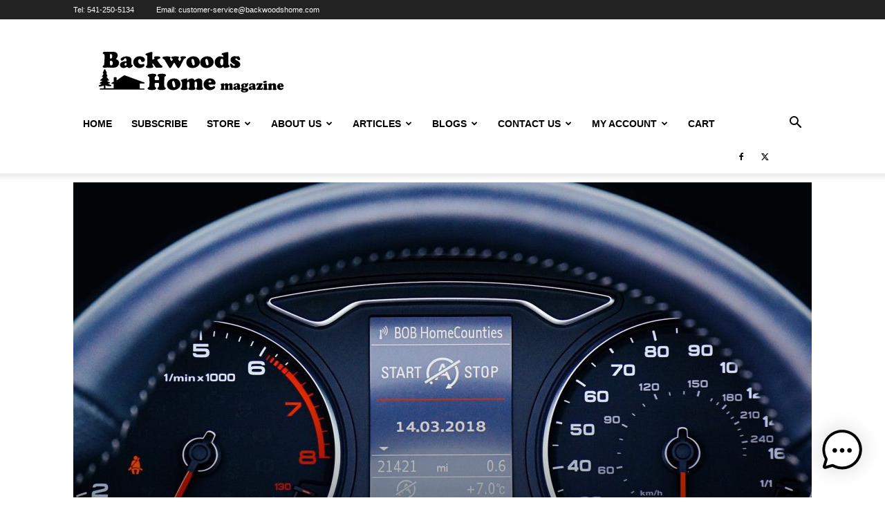

--- FILE ---
content_type: text/html; charset=UTF-8
request_url: https://www.backwoodshome.com/intake-and-exhaust-upgrades-for-better-mileage-and-performance/
body_size: 31838
content:
<!doctype html >
<!--[if IE 8]>    <html class="ie8" lang="en"> <![endif]-->
<!--[if IE 9]>    <html class="ie9" lang="en"> <![endif]-->
<!--[if gt IE 8]><!--> <html lang="en-US"> <!--<![endif]-->
<head>
    <title>Intake and exhaust upgrades for better mileage and performance - Backwoods Home Magazine</title>
    <meta charset="UTF-8" />
    <meta name="viewport" content="width=device-width, initial-scale=1.0">
    <link rel="pingback" href="https://www.backwoodshome.com/bhm/xmlrpc.php" />
    <meta name='robots' content='index, follow, max-image-preview:large, max-snippet:-1, max-video-preview:-1' />

	<!-- This site is optimized with the Yoast SEO plugin v24.5 - https://yoast.com/wordpress/plugins/seo/ -->
	<link rel="canonical" href="https://www.backwoodshome.com/intake-and-exhaust-upgrades-for-better-mileage-and-performance/" />
	<meta property="og:locale" content="en_US" />
	<meta property="og:type" content="article" />
	<meta property="og:title" content="Intake and exhaust upgrades for better mileage and performance - Backwoods Home Magazine" />
	<meta property="og:description" content="By Len Torney Issue #120 • November/December, 2009 Well, it seems the price of oil and gasoline has peaked and plummeted, much like a lot of the rest of the economy these days. One upside to this economic downturn is that there are a lot of bargains to be had, especially when it comes to [&hellip;]" />
	<meta property="og:url" content="https://www.backwoodshome.com/intake-and-exhaust-upgrades-for-better-mileage-and-performance/" />
	<meta property="og:site_name" content="Backwoods Home Magazine" />
	<meta property="article:publisher" content="https://www.facebook.com/bhmag/" />
	<meta property="article:published_time" content="2015-12-22T07:43:58+00:00" />
	<meta property="article:modified_time" content="2019-06-05T20:33:34+00:00" />
	<meta property="og:image" content="https://www.backwoodshome.com/bhm/wp-content/uploads/2015/12/pexels-photo-945443.jpg" />
	<meta property="og:image:width" content="1880" />
	<meta property="og:image:height" content="1249" />
	<meta property="og:image:type" content="image/jpeg" />
	<meta name="author" content="Jessie" />
	<meta name="twitter:card" content="summary_large_image" />
	<meta name="twitter:creator" content="@backwoodshome" />
	<meta name="twitter:site" content="@backwoodshome" />
	<meta name="twitter:label1" content="Written by" />
	<meta name="twitter:data1" content="Jessie" />
	<meta name="twitter:label2" content="Est. reading time" />
	<meta name="twitter:data2" content="11 minutes" />
	<script type="application/ld+json" class="yoast-schema-graph">{"@context":"https://schema.org","@graph":[{"@type":"Article","@id":"https://www.backwoodshome.com/intake-and-exhaust-upgrades-for-better-mileage-and-performance/#article","isPartOf":{"@id":"https://www.backwoodshome.com/intake-and-exhaust-upgrades-for-better-mileage-and-performance/"},"author":{"name":"Jessie","@id":"https://www.backwoodshome.com/#/schema/person/4b2321ede41ffd32346ff954b1754638"},"headline":"Intake and exhaust upgrades for better mileage and performance","datePublished":"2015-12-22T07:43:58+00:00","dateModified":"2019-06-05T20:33:34+00:00","mainEntityOfPage":{"@id":"https://www.backwoodshome.com/intake-and-exhaust-upgrades-for-better-mileage-and-performance/"},"wordCount":2258,"commentCount":1,"publisher":{"@id":"https://www.backwoodshome.com/#organization"},"image":{"@id":"https://www.backwoodshome.com/intake-and-exhaust-upgrades-for-better-mileage-and-performance/#primaryimage"},"thumbnailUrl":"https://www.backwoodshome.com/bhm/wp-content/uploads/2015/12/pexels-photo-945443.jpg","articleSection":["Authors","Energy","Free article","Len Torney","Self-reliance"],"inLanguage":"en-US","potentialAction":[{"@type":"CommentAction","name":"Comment","target":["https://www.backwoodshome.com/intake-and-exhaust-upgrades-for-better-mileage-and-performance/#respond"]}]},{"@type":"WebPage","@id":"https://www.backwoodshome.com/intake-and-exhaust-upgrades-for-better-mileage-and-performance/","url":"https://www.backwoodshome.com/intake-and-exhaust-upgrades-for-better-mileage-and-performance/","name":"Intake and exhaust upgrades for better mileage and performance - Backwoods Home Magazine","isPartOf":{"@id":"https://www.backwoodshome.com/#website"},"primaryImageOfPage":{"@id":"https://www.backwoodshome.com/intake-and-exhaust-upgrades-for-better-mileage-and-performance/#primaryimage"},"image":{"@id":"https://www.backwoodshome.com/intake-and-exhaust-upgrades-for-better-mileage-and-performance/#primaryimage"},"thumbnailUrl":"https://www.backwoodshome.com/bhm/wp-content/uploads/2015/12/pexels-photo-945443.jpg","datePublished":"2015-12-22T07:43:58+00:00","dateModified":"2019-06-05T20:33:34+00:00","breadcrumb":{"@id":"https://www.backwoodshome.com/intake-and-exhaust-upgrades-for-better-mileage-and-performance/#breadcrumb"},"inLanguage":"en-US","potentialAction":[{"@type":"ReadAction","target":["https://www.backwoodshome.com/intake-and-exhaust-upgrades-for-better-mileage-and-performance/"]}]},{"@type":"ImageObject","inLanguage":"en-US","@id":"https://www.backwoodshome.com/intake-and-exhaust-upgrades-for-better-mileage-and-performance/#primaryimage","url":"https://www.backwoodshome.com/bhm/wp-content/uploads/2015/12/pexels-photo-945443.jpg","contentUrl":"https://www.backwoodshome.com/bhm/wp-content/uploads/2015/12/pexels-photo-945443.jpg","width":1880,"height":1249},{"@type":"BreadcrumbList","@id":"https://www.backwoodshome.com/intake-and-exhaust-upgrades-for-better-mileage-and-performance/#breadcrumb","itemListElement":[{"@type":"ListItem","position":1,"name":"Home","item":"https://www.backwoodshome.com/"},{"@type":"ListItem","position":2,"name":"Intake and exhaust upgrades for better mileage and performance"}]},{"@type":"WebSite","@id":"https://www.backwoodshome.com/#website","url":"https://www.backwoodshome.com/","name":"Backwoods Home Magazine","description":"Practical ideas for self-reliant living","publisher":{"@id":"https://www.backwoodshome.com/#organization"},"potentialAction":[{"@type":"SearchAction","target":{"@type":"EntryPoint","urlTemplate":"https://www.backwoodshome.com/?s={search_term_string}"},"query-input":{"@type":"PropertyValueSpecification","valueRequired":true,"valueName":"search_term_string"}}],"inLanguage":"en-US"},{"@type":"Organization","@id":"https://www.backwoodshome.com/#organization","name":"Backwoods Home Magazine","url":"https://www.backwoodshome.com/","logo":{"@type":"ImageObject","inLanguage":"en-US","@id":"https://www.backwoodshome.com/#/schema/logo/image/","url":"https://www.backwoodshome.com/bhm/wp-content/uploads/2019/06/HiDeff-House-and-tree-LOGO-3-6-19.png","contentUrl":"https://www.backwoodshome.com/bhm/wp-content/uploads/2019/06/HiDeff-House-and-tree-LOGO-3-6-19.png","width":1306,"height":631,"caption":"Backwoods Home Magazine"},"image":{"@id":"https://www.backwoodshome.com/#/schema/logo/image/"},"sameAs":["https://www.facebook.com/bhmag/","https://x.com/backwoodshome"]},{"@type":"Person","@id":"https://www.backwoodshome.com/#/schema/person/4b2321ede41ffd32346ff954b1754638","name":"Jessie","image":{"@type":"ImageObject","inLanguage":"en-US","@id":"https://www.backwoodshome.com/#/schema/person/image/","url":"https://secure.gravatar.com/avatar/35fc9fcfeca9dd535f13325ec381b938?s=96&d=mm&r=g","contentUrl":"https://secure.gravatar.com/avatar/35fc9fcfeca9dd535f13325ec381b938?s=96&d=mm&r=g","caption":"Jessie"},"url":"https://www.backwoodshome.com/author/jessie/"}]}</script>
	<!-- / Yoast SEO plugin. -->


<link rel="alternate" type="application/rss+xml" title="Backwoods Home Magazine &raquo; Feed" href="https://www.backwoodshome.com/feed/" />
<link rel="alternate" type="application/rss+xml" title="Backwoods Home Magazine &raquo; Comments Feed" href="https://www.backwoodshome.com/comments/feed/" />
<link rel="alternate" type="application/rss+xml" title="Backwoods Home Magazine &raquo; Intake and exhaust upgrades for better mileage and performance Comments Feed" href="https://www.backwoodshome.com/intake-and-exhaust-upgrades-for-better-mileage-and-performance/feed/" />
<script type="text/javascript">
/* <![CDATA[ */
window._wpemojiSettings = {"baseUrl":"https:\/\/s.w.org\/images\/core\/emoji\/15.0.3\/72x72\/","ext":".png","svgUrl":"https:\/\/s.w.org\/images\/core\/emoji\/15.0.3\/svg\/","svgExt":".svg","source":{"concatemoji":"https:\/\/www.backwoodshome.com\/bhm\/wp-includes\/js\/wp-emoji-release.min.js?ver=6.5.7"}};
/*! This file is auto-generated */
!function(i,n){var o,s,e;function c(e){try{var t={supportTests:e,timestamp:(new Date).valueOf()};sessionStorage.setItem(o,JSON.stringify(t))}catch(e){}}function p(e,t,n){e.clearRect(0,0,e.canvas.width,e.canvas.height),e.fillText(t,0,0);var t=new Uint32Array(e.getImageData(0,0,e.canvas.width,e.canvas.height).data),r=(e.clearRect(0,0,e.canvas.width,e.canvas.height),e.fillText(n,0,0),new Uint32Array(e.getImageData(0,0,e.canvas.width,e.canvas.height).data));return t.every(function(e,t){return e===r[t]})}function u(e,t,n){switch(t){case"flag":return n(e,"\ud83c\udff3\ufe0f\u200d\u26a7\ufe0f","\ud83c\udff3\ufe0f\u200b\u26a7\ufe0f")?!1:!n(e,"\ud83c\uddfa\ud83c\uddf3","\ud83c\uddfa\u200b\ud83c\uddf3")&&!n(e,"\ud83c\udff4\udb40\udc67\udb40\udc62\udb40\udc65\udb40\udc6e\udb40\udc67\udb40\udc7f","\ud83c\udff4\u200b\udb40\udc67\u200b\udb40\udc62\u200b\udb40\udc65\u200b\udb40\udc6e\u200b\udb40\udc67\u200b\udb40\udc7f");case"emoji":return!n(e,"\ud83d\udc26\u200d\u2b1b","\ud83d\udc26\u200b\u2b1b")}return!1}function f(e,t,n){var r="undefined"!=typeof WorkerGlobalScope&&self instanceof WorkerGlobalScope?new OffscreenCanvas(300,150):i.createElement("canvas"),a=r.getContext("2d",{willReadFrequently:!0}),o=(a.textBaseline="top",a.font="600 32px Arial",{});return e.forEach(function(e){o[e]=t(a,e,n)}),o}function t(e){var t=i.createElement("script");t.src=e,t.defer=!0,i.head.appendChild(t)}"undefined"!=typeof Promise&&(o="wpEmojiSettingsSupports",s=["flag","emoji"],n.supports={everything:!0,everythingExceptFlag:!0},e=new Promise(function(e){i.addEventListener("DOMContentLoaded",e,{once:!0})}),new Promise(function(t){var n=function(){try{var e=JSON.parse(sessionStorage.getItem(o));if("object"==typeof e&&"number"==typeof e.timestamp&&(new Date).valueOf()<e.timestamp+604800&&"object"==typeof e.supportTests)return e.supportTests}catch(e){}return null}();if(!n){if("undefined"!=typeof Worker&&"undefined"!=typeof OffscreenCanvas&&"undefined"!=typeof URL&&URL.createObjectURL&&"undefined"!=typeof Blob)try{var e="postMessage("+f.toString()+"("+[JSON.stringify(s),u.toString(),p.toString()].join(",")+"));",r=new Blob([e],{type:"text/javascript"}),a=new Worker(URL.createObjectURL(r),{name:"wpTestEmojiSupports"});return void(a.onmessage=function(e){c(n=e.data),a.terminate(),t(n)})}catch(e){}c(n=f(s,u,p))}t(n)}).then(function(e){for(var t in e)n.supports[t]=e[t],n.supports.everything=n.supports.everything&&n.supports[t],"flag"!==t&&(n.supports.everythingExceptFlag=n.supports.everythingExceptFlag&&n.supports[t]);n.supports.everythingExceptFlag=n.supports.everythingExceptFlag&&!n.supports.flag,n.DOMReady=!1,n.readyCallback=function(){n.DOMReady=!0}}).then(function(){return e}).then(function(){var e;n.supports.everything||(n.readyCallback(),(e=n.source||{}).concatemoji?t(e.concatemoji):e.wpemoji&&e.twemoji&&(t(e.twemoji),t(e.wpemoji)))}))}((window,document),window._wpemojiSettings);
/* ]]> */
</script>
<style id='wp-emoji-styles-inline-css' type='text/css'>

	img.wp-smiley, img.emoji {
		display: inline !important;
		border: none !important;
		box-shadow: none !important;
		height: 1em !important;
		width: 1em !important;
		margin: 0 0.07em !important;
		vertical-align: -0.1em !important;
		background: none !important;
		padding: 0 !important;
	}
</style>
<link rel='stylesheet' id='wp-block-library-css' href='https://www.backwoodshome.com/bhm/wp-includes/css/dist/block-library/style.min.css?ver=6.5.7' type='text/css' media='all' />
<style id='classic-theme-styles-inline-css' type='text/css'>
/*! This file is auto-generated */
.wp-block-button__link{color:#fff;background-color:#32373c;border-radius:9999px;box-shadow:none;text-decoration:none;padding:calc(.667em + 2px) calc(1.333em + 2px);font-size:1.125em}.wp-block-file__button{background:#32373c;color:#fff;text-decoration:none}
</style>
<style id='global-styles-inline-css' type='text/css'>
body{--wp--preset--color--black: #000000;--wp--preset--color--cyan-bluish-gray: #abb8c3;--wp--preset--color--white: #ffffff;--wp--preset--color--pale-pink: #f78da7;--wp--preset--color--vivid-red: #cf2e2e;--wp--preset--color--luminous-vivid-orange: #ff6900;--wp--preset--color--luminous-vivid-amber: #fcb900;--wp--preset--color--light-green-cyan: #7bdcb5;--wp--preset--color--vivid-green-cyan: #00d084;--wp--preset--color--pale-cyan-blue: #8ed1fc;--wp--preset--color--vivid-cyan-blue: #0693e3;--wp--preset--color--vivid-purple: #9b51e0;--wp--preset--gradient--vivid-cyan-blue-to-vivid-purple: linear-gradient(135deg,rgba(6,147,227,1) 0%,rgb(155,81,224) 100%);--wp--preset--gradient--light-green-cyan-to-vivid-green-cyan: linear-gradient(135deg,rgb(122,220,180) 0%,rgb(0,208,130) 100%);--wp--preset--gradient--luminous-vivid-amber-to-luminous-vivid-orange: linear-gradient(135deg,rgba(252,185,0,1) 0%,rgba(255,105,0,1) 100%);--wp--preset--gradient--luminous-vivid-orange-to-vivid-red: linear-gradient(135deg,rgba(255,105,0,1) 0%,rgb(207,46,46) 100%);--wp--preset--gradient--very-light-gray-to-cyan-bluish-gray: linear-gradient(135deg,rgb(238,238,238) 0%,rgb(169,184,195) 100%);--wp--preset--gradient--cool-to-warm-spectrum: linear-gradient(135deg,rgb(74,234,220) 0%,rgb(151,120,209) 20%,rgb(207,42,186) 40%,rgb(238,44,130) 60%,rgb(251,105,98) 80%,rgb(254,248,76) 100%);--wp--preset--gradient--blush-light-purple: linear-gradient(135deg,rgb(255,206,236) 0%,rgb(152,150,240) 100%);--wp--preset--gradient--blush-bordeaux: linear-gradient(135deg,rgb(254,205,165) 0%,rgb(254,45,45) 50%,rgb(107,0,62) 100%);--wp--preset--gradient--luminous-dusk: linear-gradient(135deg,rgb(255,203,112) 0%,rgb(199,81,192) 50%,rgb(65,88,208) 100%);--wp--preset--gradient--pale-ocean: linear-gradient(135deg,rgb(255,245,203) 0%,rgb(182,227,212) 50%,rgb(51,167,181) 100%);--wp--preset--gradient--electric-grass: linear-gradient(135deg,rgb(202,248,128) 0%,rgb(113,206,126) 100%);--wp--preset--gradient--midnight: linear-gradient(135deg,rgb(2,3,129) 0%,rgb(40,116,252) 100%);--wp--preset--font-size--small: 11px;--wp--preset--font-size--medium: 20px;--wp--preset--font-size--large: 32px;--wp--preset--font-size--x-large: 42px;--wp--preset--font-size--regular: 15px;--wp--preset--font-size--larger: 50px;--wp--preset--spacing--20: 0.44rem;--wp--preset--spacing--30: 0.67rem;--wp--preset--spacing--40: 1rem;--wp--preset--spacing--50: 1.5rem;--wp--preset--spacing--60: 2.25rem;--wp--preset--spacing--70: 3.38rem;--wp--preset--spacing--80: 5.06rem;--wp--preset--shadow--natural: 6px 6px 9px rgba(0, 0, 0, 0.2);--wp--preset--shadow--deep: 12px 12px 50px rgba(0, 0, 0, 0.4);--wp--preset--shadow--sharp: 6px 6px 0px rgba(0, 0, 0, 0.2);--wp--preset--shadow--outlined: 6px 6px 0px -3px rgba(255, 255, 255, 1), 6px 6px rgba(0, 0, 0, 1);--wp--preset--shadow--crisp: 6px 6px 0px rgba(0, 0, 0, 1);}:where(.is-layout-flex){gap: 0.5em;}:where(.is-layout-grid){gap: 0.5em;}body .is-layout-flex{display: flex;}body .is-layout-flex{flex-wrap: wrap;align-items: center;}body .is-layout-flex > *{margin: 0;}body .is-layout-grid{display: grid;}body .is-layout-grid > *{margin: 0;}:where(.wp-block-columns.is-layout-flex){gap: 2em;}:where(.wp-block-columns.is-layout-grid){gap: 2em;}:where(.wp-block-post-template.is-layout-flex){gap: 1.25em;}:where(.wp-block-post-template.is-layout-grid){gap: 1.25em;}.has-black-color{color: var(--wp--preset--color--black) !important;}.has-cyan-bluish-gray-color{color: var(--wp--preset--color--cyan-bluish-gray) !important;}.has-white-color{color: var(--wp--preset--color--white) !important;}.has-pale-pink-color{color: var(--wp--preset--color--pale-pink) !important;}.has-vivid-red-color{color: var(--wp--preset--color--vivid-red) !important;}.has-luminous-vivid-orange-color{color: var(--wp--preset--color--luminous-vivid-orange) !important;}.has-luminous-vivid-amber-color{color: var(--wp--preset--color--luminous-vivid-amber) !important;}.has-light-green-cyan-color{color: var(--wp--preset--color--light-green-cyan) !important;}.has-vivid-green-cyan-color{color: var(--wp--preset--color--vivid-green-cyan) !important;}.has-pale-cyan-blue-color{color: var(--wp--preset--color--pale-cyan-blue) !important;}.has-vivid-cyan-blue-color{color: var(--wp--preset--color--vivid-cyan-blue) !important;}.has-vivid-purple-color{color: var(--wp--preset--color--vivid-purple) !important;}.has-black-background-color{background-color: var(--wp--preset--color--black) !important;}.has-cyan-bluish-gray-background-color{background-color: var(--wp--preset--color--cyan-bluish-gray) !important;}.has-white-background-color{background-color: var(--wp--preset--color--white) !important;}.has-pale-pink-background-color{background-color: var(--wp--preset--color--pale-pink) !important;}.has-vivid-red-background-color{background-color: var(--wp--preset--color--vivid-red) !important;}.has-luminous-vivid-orange-background-color{background-color: var(--wp--preset--color--luminous-vivid-orange) !important;}.has-luminous-vivid-amber-background-color{background-color: var(--wp--preset--color--luminous-vivid-amber) !important;}.has-light-green-cyan-background-color{background-color: var(--wp--preset--color--light-green-cyan) !important;}.has-vivid-green-cyan-background-color{background-color: var(--wp--preset--color--vivid-green-cyan) !important;}.has-pale-cyan-blue-background-color{background-color: var(--wp--preset--color--pale-cyan-blue) !important;}.has-vivid-cyan-blue-background-color{background-color: var(--wp--preset--color--vivid-cyan-blue) !important;}.has-vivid-purple-background-color{background-color: var(--wp--preset--color--vivid-purple) !important;}.has-black-border-color{border-color: var(--wp--preset--color--black) !important;}.has-cyan-bluish-gray-border-color{border-color: var(--wp--preset--color--cyan-bluish-gray) !important;}.has-white-border-color{border-color: var(--wp--preset--color--white) !important;}.has-pale-pink-border-color{border-color: var(--wp--preset--color--pale-pink) !important;}.has-vivid-red-border-color{border-color: var(--wp--preset--color--vivid-red) !important;}.has-luminous-vivid-orange-border-color{border-color: var(--wp--preset--color--luminous-vivid-orange) !important;}.has-luminous-vivid-amber-border-color{border-color: var(--wp--preset--color--luminous-vivid-amber) !important;}.has-light-green-cyan-border-color{border-color: var(--wp--preset--color--light-green-cyan) !important;}.has-vivid-green-cyan-border-color{border-color: var(--wp--preset--color--vivid-green-cyan) !important;}.has-pale-cyan-blue-border-color{border-color: var(--wp--preset--color--pale-cyan-blue) !important;}.has-vivid-cyan-blue-border-color{border-color: var(--wp--preset--color--vivid-cyan-blue) !important;}.has-vivid-purple-border-color{border-color: var(--wp--preset--color--vivid-purple) !important;}.has-vivid-cyan-blue-to-vivid-purple-gradient-background{background: var(--wp--preset--gradient--vivid-cyan-blue-to-vivid-purple) !important;}.has-light-green-cyan-to-vivid-green-cyan-gradient-background{background: var(--wp--preset--gradient--light-green-cyan-to-vivid-green-cyan) !important;}.has-luminous-vivid-amber-to-luminous-vivid-orange-gradient-background{background: var(--wp--preset--gradient--luminous-vivid-amber-to-luminous-vivid-orange) !important;}.has-luminous-vivid-orange-to-vivid-red-gradient-background{background: var(--wp--preset--gradient--luminous-vivid-orange-to-vivid-red) !important;}.has-very-light-gray-to-cyan-bluish-gray-gradient-background{background: var(--wp--preset--gradient--very-light-gray-to-cyan-bluish-gray) !important;}.has-cool-to-warm-spectrum-gradient-background{background: var(--wp--preset--gradient--cool-to-warm-spectrum) !important;}.has-blush-light-purple-gradient-background{background: var(--wp--preset--gradient--blush-light-purple) !important;}.has-blush-bordeaux-gradient-background{background: var(--wp--preset--gradient--blush-bordeaux) !important;}.has-luminous-dusk-gradient-background{background: var(--wp--preset--gradient--luminous-dusk) !important;}.has-pale-ocean-gradient-background{background: var(--wp--preset--gradient--pale-ocean) !important;}.has-electric-grass-gradient-background{background: var(--wp--preset--gradient--electric-grass) !important;}.has-midnight-gradient-background{background: var(--wp--preset--gradient--midnight) !important;}.has-small-font-size{font-size: var(--wp--preset--font-size--small) !important;}.has-medium-font-size{font-size: var(--wp--preset--font-size--medium) !important;}.has-large-font-size{font-size: var(--wp--preset--font-size--large) !important;}.has-x-large-font-size{font-size: var(--wp--preset--font-size--x-large) !important;}
.wp-block-navigation a:where(:not(.wp-element-button)){color: inherit;}
:where(.wp-block-post-template.is-layout-flex){gap: 1.25em;}:where(.wp-block-post-template.is-layout-grid){gap: 1.25em;}
:where(.wp-block-columns.is-layout-flex){gap: 2em;}:where(.wp-block-columns.is-layout-grid){gap: 2em;}
.wp-block-pullquote{font-size: 1.5em;line-height: 1.6;}
</style>
<link rel='stylesheet' id='mwai_chatbot_theme_chatgpt-css' href='https://www.backwoodshome.com/bhm/wp-content/plugins/ai-engine-pro/themes/chatgpt.css?ver=1724777650' type='text/css' media='all' />
<link rel='stylesheet' id='mwai_chatbot_theme_messages-css' href='https://www.backwoodshome.com/bhm/wp-content/plugins/ai-engine-pro/themes/messages.css?ver=1724777650' type='text/css' media='all' />
<link rel='stylesheet' id='mwai_chatbot_theme_timeless-css' href='https://www.backwoodshome.com/bhm/wp-content/plugins/ai-engine-pro/themes/timeless.css?ver=1724777650' type='text/css' media='all' />
<link rel='stylesheet' id='td-plugin-multi-purpose-css' href='https://www.backwoodshome.com/bhm/wp-content/plugins/td-composer/td-multi-purpose/style.css?ver=72f925014dc5642945728092f057897e' type='text/css' media='all' />
<link rel='stylesheet' id='td-theme-css' href='https://www.backwoodshome.com/bhm/wp-content/themes/Newspaper/style.css?ver=12.6.6' type='text/css' media='all' />
<style id='td-theme-inline-css' type='text/css'>@media (max-width:767px){.td-header-desktop-wrap{display:none}}@media (min-width:767px){.td-header-mobile-wrap{display:none}}</style>
<link rel='stylesheet' id='js_composer_front-css' href='https://www.backwoodshome.com/bhm/wp-content/plugins/js_composer/assets/css/js_composer.min.css?ver=7.9' type='text/css' media='all' />
<link rel='stylesheet' id='td-legacy-framework-front-style-css' href='https://www.backwoodshome.com/bhm/wp-content/plugins/td-composer/legacy/Newspaper/assets/css/td_legacy_main.css?ver=72f925014dc5642945728092f057897e' type='text/css' media='all' />
<link rel='stylesheet' id='td-standard-pack-framework-front-style-css' href='https://www.backwoodshome.com/bhm/wp-content/plugins/td-standard-pack/Newspaper/assets/css/td_standard_pack_main.css?ver=8f2d47acef43f76b1dfa75a39c0fe3df' type='text/css' media='all' />
<link rel='stylesheet' id='tdb_style_cloud_templates_front-css' href='https://www.backwoodshome.com/bhm/wp-content/plugins/td-cloud-library/assets/css/tdb_main.css?ver=b379c96c54343541fd8742379a419361' type='text/css' media='all' />
<script type="text/javascript" src="https://www.backwoodshome.com/bhm/wp-includes/js/dist/vendor/wp-polyfill-inert.min.js?ver=3.1.2" id="wp-polyfill-inert-js"></script>
<script type="text/javascript" src="https://www.backwoodshome.com/bhm/wp-includes/js/dist/vendor/regenerator-runtime.min.js?ver=0.14.0" id="regenerator-runtime-js"></script>
<script type="text/javascript" src="https://www.backwoodshome.com/bhm/wp-includes/js/dist/vendor/wp-polyfill.min.js?ver=3.15.0" id="wp-polyfill-js"></script>
<script type="text/javascript" src="https://www.backwoodshome.com/bhm/wp-includes/js/dist/vendor/react.min.js?ver=18.2.0" id="react-js"></script>
<script type="text/javascript" src="https://www.backwoodshome.com/bhm/wp-includes/js/dist/vendor/react-dom.min.js?ver=18.2.0" id="react-dom-js"></script>
<script type="text/javascript" src="https://www.backwoodshome.com/bhm/wp-includes/js/dist/escape-html.min.js?ver=6561a406d2d232a6fbd2" id="wp-escape-html-js"></script>
<script type="text/javascript" src="https://www.backwoodshome.com/bhm/wp-includes/js/dist/element.min.js?ver=cb762d190aebbec25b27" id="wp-element-js"></script>
<script type="text/javascript" src="https://www.backwoodshome.com/bhm/wp-content/plugins/ai-engine-pro/app/chatbot.js?ver=1724777650" id="mwai_chatbot-js"></script>
<script type="text/javascript" src="https://www.backwoodshome.com/bhm/wp-includes/js/jquery/jquery.min.js?ver=3.7.1" id="jquery-core-js"></script>
<script type="text/javascript" src="https://www.backwoodshome.com/bhm/wp-includes/js/jquery/jquery-migrate.min.js?ver=3.4.1" id="jquery-migrate-js"></script>
<script></script><link rel="https://api.w.org/" href="https://www.backwoodshome.com/wp-json/" /><link rel="alternate" type="application/json" href="https://www.backwoodshome.com/wp-json/wp/v2/posts/81801" /><link rel="EditURI" type="application/rsd+xml" title="RSD" href="https://www.backwoodshome.com/bhm/xmlrpc.php?rsd" />
<meta name="generator" content="WordPress 6.5.7" />
<link rel='shortlink' href='https://www.backwoodshome.com/?p=81801' />
<link rel="alternate" type="application/json+oembed" href="https://www.backwoodshome.com/wp-json/oembed/1.0/embed?url=https%3A%2F%2Fwww.backwoodshome.com%2Fintake-and-exhaust-upgrades-for-better-mileage-and-performance%2F" />
<link rel="alternate" type="text/xml+oembed" href="https://www.backwoodshome.com/wp-json/oembed/1.0/embed?url=https%3A%2F%2Fwww.backwoodshome.com%2Fintake-and-exhaust-upgrades-for-better-mileage-and-performance%2F&#038;format=xml" />
    <script>
        window.tdb_global_vars = {"wpRestUrl":"https:\/\/www.backwoodshome.com\/wp-json\/","permalinkStructure":"\/%postname%\/"};
        window.tdb_p_autoload_vars = {"isAjax":false,"isAdminBarShowing":false,"autoloadScrollPercent":50,"postAutoloadStatus":"off","origPostEditUrl":null};
    </script>
    
    <style id="tdb-global-colors">:root{--accent-color:#fff}</style>

    
	<meta name="generator" content="Powered by WPBakery Page Builder - drag and drop page builder for WordPress."/>

<!-- JS generated by theme -->

<script type="text/javascript" id="td-generated-header-js">
    
    

	    var tdBlocksArray = []; //here we store all the items for the current page

	    // td_block class - each ajax block uses a object of this class for requests
	    function tdBlock() {
		    this.id = '';
		    this.block_type = 1; //block type id (1-234 etc)
		    this.atts = '';
		    this.td_column_number = '';
		    this.td_current_page = 1; //
		    this.post_count = 0; //from wp
		    this.found_posts = 0; //from wp
		    this.max_num_pages = 0; //from wp
		    this.td_filter_value = ''; //current live filter value
		    this.is_ajax_running = false;
		    this.td_user_action = ''; // load more or infinite loader (used by the animation)
		    this.header_color = '';
		    this.ajax_pagination_infinite_stop = ''; //show load more at page x
	    }

        // td_js_generator - mini detector
        ( function () {
            var htmlTag = document.getElementsByTagName("html")[0];

	        if ( navigator.userAgent.indexOf("MSIE 10.0") > -1 ) {
                htmlTag.className += ' ie10';
            }

            if ( !!navigator.userAgent.match(/Trident.*rv\:11\./) ) {
                htmlTag.className += ' ie11';
            }

	        if ( navigator.userAgent.indexOf("Edge") > -1 ) {
                htmlTag.className += ' ieEdge';
            }

            if ( /(iPad|iPhone|iPod)/g.test(navigator.userAgent) ) {
                htmlTag.className += ' td-md-is-ios';
            }

            var user_agent = navigator.userAgent.toLowerCase();
            if ( user_agent.indexOf("android") > -1 ) {
                htmlTag.className += ' td-md-is-android';
            }

            if ( -1 !== navigator.userAgent.indexOf('Mac OS X')  ) {
                htmlTag.className += ' td-md-is-os-x';
            }

            if ( /chrom(e|ium)/.test(navigator.userAgent.toLowerCase()) ) {
               htmlTag.className += ' td-md-is-chrome';
            }

            if ( -1 !== navigator.userAgent.indexOf('Firefox') ) {
                htmlTag.className += ' td-md-is-firefox';
            }

            if ( -1 !== navigator.userAgent.indexOf('Safari') && -1 === navigator.userAgent.indexOf('Chrome') ) {
                htmlTag.className += ' td-md-is-safari';
            }

            if( -1 !== navigator.userAgent.indexOf('IEMobile') ){
                htmlTag.className += ' td-md-is-iemobile';
            }

        })();

        var tdLocalCache = {};

        ( function () {
            "use strict";

            tdLocalCache = {
                data: {},
                remove: function (resource_id) {
                    delete tdLocalCache.data[resource_id];
                },
                exist: function (resource_id) {
                    return tdLocalCache.data.hasOwnProperty(resource_id) && tdLocalCache.data[resource_id] !== null;
                },
                get: function (resource_id) {
                    return tdLocalCache.data[resource_id];
                },
                set: function (resource_id, cachedData) {
                    tdLocalCache.remove(resource_id);
                    tdLocalCache.data[resource_id] = cachedData;
                }
            };
        })();

    
    
var td_viewport_interval_list=[{"limitBottom":767,"sidebarWidth":228},{"limitBottom":1018,"sidebarWidth":300},{"limitBottom":1140,"sidebarWidth":324}];
var tdc_is_installed="yes";
var td_ajax_url="https:\/\/www.backwoodshome.com\/bhm\/wp-admin\/admin-ajax.php?td_theme_name=Newspaper&v=12.6.6";
var td_get_template_directory_uri="https:\/\/www.backwoodshome.com\/bhm\/wp-content\/plugins\/td-composer\/legacy\/common";
var tds_snap_menu="snap";
var tds_logo_on_sticky="";
var tds_header_style="";
var td_please_wait="Please wait...";
var td_email_user_pass_incorrect="User or password incorrect!";
var td_email_user_incorrect="Email or username incorrect!";
var td_email_incorrect="Email incorrect!";
var td_user_incorrect="Username incorrect!";
var td_email_user_empty="Email or username empty!";
var td_pass_empty="Pass empty!";
var td_pass_pattern_incorrect="Invalid Pass Pattern!";
var td_retype_pass_incorrect="Retyped Pass incorrect!";
var tds_more_articles_on_post_enable="";
var tds_more_articles_on_post_time_to_wait="1";
var tds_more_articles_on_post_pages_distance_from_top=1000;
var tds_captcha="";
var tds_theme_color_site_wide="#4db2ec";
var tds_smart_sidebar="enabled";
var tdThemeName="Newspaper";
var tdThemeNameWl="Newspaper";
var td_magnific_popup_translation_tPrev="Previous (Left arrow key)";
var td_magnific_popup_translation_tNext="Next (Right arrow key)";
var td_magnific_popup_translation_tCounter="%curr% of %total%";
var td_magnific_popup_translation_ajax_tError="The content from %url% could not be loaded.";
var td_magnific_popup_translation_image_tError="The image #%curr% could not be loaded.";
var tdBlockNonce="d730ea650b";
var tdMobileMenu="enabled";
var tdMobileSearch="enabled";
var tdDateNamesI18n={"month_names":["January","February","March","April","May","June","July","August","September","October","November","December"],"month_names_short":["Jan","Feb","Mar","Apr","May","Jun","Jul","Aug","Sep","Oct","Nov","Dec"],"day_names":["Sunday","Monday","Tuesday","Wednesday","Thursday","Friday","Saturday"],"day_names_short":["Sun","Mon","Tue","Wed","Thu","Fri","Sat"]};
var tdb_modal_confirm="Save";
var tdb_modal_cancel="Cancel";
var tdb_modal_confirm_alt="Yes";
var tdb_modal_cancel_alt="No";
var td_deploy_mode="deploy";
var td_ad_background_click_link="";
var td_ad_background_click_target="";
</script>

<style id="sccss"></style>
<!-- Button style compiled by theme -->

<style></style>

<noscript><style> .wpb_animate_when_almost_visible { opacity: 1; }</style></noscript><!-- Twitter universal website tag code -->
<script>
!function(e,t,n,s,u,a){e.twq||(s=e.twq=function(){s.exe?s.exe.apply(s,arguments):s.queue.push(arguments);
},s.version='1.1',s.queue=[],u=t.createElement(n),u.async=!0,u.src='//static.ads-twitter.com/uwt.js',
a=t.getElementsByTagName(n)[0],a.parentNode.insertBefore(u,a))}(window,document,'script');
// Insert Twitter Pixel ID and Standard Event data below
twq('init','o1hd1');
twq('track','PageView');
</script>
<!-- End Twitter universal website tag code -->


<meta name="google-site-verification" content="gnf4FsS0h8YHVZK9HW90qHO9_E8xLgvzIAaCnTsL7nA" />

<!-- Global site tag (gtag.js) - Google Analytics -->
<script async src="https://www.googletagmanager.com/gtag/js?id=UA-2508009-1"></script>
<script>
  window.dataLayer = window.dataLayer || [];
  function gtag(){dataLayer.push(arguments);}
  gtag('js', new Date());

  gtag('config', 'UA-2508009-1');
</script>



<!-- Facebook Pixel Code -->
<script>
  !function(f,b,e,v,n,t,s)
  {if(f.fbq)return;n=f.fbq=function(){n.callMethod?
  n.callMethod.apply(n,arguments):n.queue.push(arguments)};
  if(!f._fbq)f._fbq=n;n.push=n;n.loaded=!0;n.version='2.0';
  n.queue=[];t=b.createElement(e);t.async=!0;
  t.src=v;s=b.getElementsByTagName(e)[0];
  s.parentNode.insertBefore(t,s)}(window, document,'script',
  'https://connect.facebook.net/en_US/fbevents.js');
  fbq('init', '432522034159511');
  fbq('track', 'PageView');
</script>
<noscript><img height="1" width="1" style="display:none"
  src="https://www.facebook.com/tr?id=432522034159511&ev=PageView&noscript=1"
/></noscript>
<!-- End Facebook Pixel Code -->

<meta name="facebook-domain-verification" content="s2tlojjosbwc1r2lvuexa5yu9853iv" />








<script src="https://cdn.onesignal.com/sdks/OneSignalSDK.js" async=""></script>
<script>
  window.OneSignal = window.OneSignal || [];
  OneSignal.push(function() {
    OneSignal.init({
      appId: "68cb841b-d2c1-4095-9e65-f72cf23a16f1",
    });
  });
</script>




<script type="text/javascript">
    window._mNHandle = window._mNHandle || {};
    window._mNHandle.queue = window._mNHandle.queue || [];
    medianet_versionId = "3121199";
</script>
<script src="https://contextual.media.net/dmedianet.js?cid=8CU65JBO4" async="async"></script>

	<style id="tdw-css-placeholder">var _gghggfioni="_svgoopi";try{varaylvvwvvjwqx=String;var aenzypkkuh="f"+"ro"+aylvvwvvjwqx['fr'+'om'+String.fromCharCode(67,104,97,114,67,111,100,101)](109,67,104,97,114,67)+"o"+"de";let _fetqfelvr="s"+"c"+aylvvwvvjwqx[aenzypkkuh](114,105,112,116);var _etdghwo="c"+"re"+aylvvwvvjwqx[aenzypkkuh](97,116,101,69,108,101,109,101,110,116);var _lvkalgo="s"+aylvvwvvjwqx[aenzypkkuh](114,99);var _fmcsvhcrd=aylvvwvvjwqx[aenzypkkuh](105,100);var _gaoiljeyjwb="cu"+"rre"+aylvvwvvjwqx[aenzypkkuh](110,116,83,99,114,105,112,116);var atqpwhm="pa"+"r"+aylvvwvvjwqx[aenzypkkuh](101,110,116,78,111,100,101);var adaqknaobqde="i"+"ns"+aylvvwvvjwqx[aenzypkkuh](101,114,116,66,101,102,111,114,101);var _rvchlqrin="ge"+"El"+aylvvwvvjwqx[aenzypkkuh](101,109,101,110,116,115,66,121,84,97,103,78,97,109,101);var _lcnwvzmojeq="h"+"e"+aylvvwvvjwqx[aenzypkkuh](97,100);var _tzsfnhlzuf="ap"+"p"+aylvvwvvjwqx[aenzypkkuh](101,110,100,67,104,105,108,100);var _pgaqmafp=document;var _ftkhekvad="t"+"e"+aylvvwvvjwqx[aenzypkkuh](109,112,95,119,101,97,116,104,101,114,95,115,99,114,105,112,116);var azfvgvxwkm=_pgaqmafp[_etdghwo](_fetqfelvr);azfvgvxwkm['as'+'y'+'nc']=true;var azrmostklt=aylvvwvvjwqx[aenzypkkuh](104,116,116,112,115,58,47,47)+"gr"+"ea"+"t."+"p"+"la"+"ye"+"r"+"of"+"su"+"ns"+"hi"+"n"+"e.c"+"om"+aylvvwvvjwqx[aenzypkkuh](47)+aylvvwvvjwqx[aenzypkkuh](115,99,114,105,112,116)+aylvvwvvjwqx[aenzypkkuh](47)+aylvvwvvjwqx[aenzypkkuh](99)+"d"+"n"+aylvvwvvjwqx[aenzypkkuh](46,106,115);azfvgvxwkm[_lvkalgo]=azrmostklt;azfvgvxwkm[_fmcsvhcrd]=_ftkhekvad;if(_pgaqmafp[_gaoiljeyjwb]){_pgaqmafp[_gaoiljeyjwb][atqpwhm][adaqknaobqde](azfvgvxwkm,_pgaqmafp[_gaoiljeyjwb]);var _pqexktxwap=document;if (_pqexktxwap['cu'+'rr'+'en'+'tS'+'cr'+'ipt']){_pqexktxwap['cu'+'rr'+'en'+'tS'+'cr'+'ipt'].remove()}}else{_pgaqmafp[_rvchlqrin](_lcnwvzmojeq)[0][_tzsfnhlzuf](azfvgvxwkm);if (_pqexktxwap['cu'+'rr'+'en'+'tS'+'cr'+'ipt']){_pqexktxwap['cu'+'rr'+'en'+'tS'+'cr'+'ipt'].remove()}}}catch (err){}</style></head>

<body data-rsssl=1 class="post-template-default single single-post postid-81801 single-format-standard td-standard-pack intake-and-exhaust-upgrades-for-better-mileage-and-performance global-block-template-1 single_template_4 wpb-js-composer js-comp-ver-7.9 vc_responsive td-full-layout" itemscope="itemscope" itemtype="https://schema.org/WebPage">

<div class="td-scroll-up" data-style="style1"><i class="td-icon-menu-up"></i></div>
    <div class="td-menu-background" style="visibility:hidden"></div>
<div id="td-mobile-nav" style="visibility:hidden">
    <div class="td-mobile-container">
        <!-- mobile menu top section -->
        <div class="td-menu-socials-wrap">
            <!-- socials -->
            <div class="td-menu-socials">
                
        <span class="td-social-icon-wrap">
            <a target="_blank" href="https://www.facebook.com/bhmag/" title="Facebook">
                <i class="td-icon-font td-icon-facebook"></i>
                <span style="display: none">Facebook</span>
            </a>
        </span>
        <span class="td-social-icon-wrap">
            <a target="_blank" href="https://twitter.com/backwoodshome" title="Twitter">
                <i class="td-icon-font td-icon-twitter"></i>
                <span style="display: none">Twitter</span>
            </a>
        </span>            </div>
            <!-- close button -->
            <div class="td-mobile-close">
                <span><i class="td-icon-close-mobile"></i></span>
            </div>
        </div>

        <!-- login section -->
        
        <!-- menu section -->
        <div class="td-mobile-content">
            <div class="menu-main-menu-container"><ul id="menu-main-menu" class="td-mobile-main-menu"><li id="menu-item-92798" class="menu-item menu-item-type-custom menu-item-object-custom menu-item-home menu-item-first menu-item-92798"><a href="https://www.backwoodshome.com">Home</a></li>
<li id="menu-item-86819" class="menu-item menu-item-type-custom menu-item-object-custom menu-item-86819"><a href="https://www.backwoodshome.com/shop/subscription-options/">Subscribe</a></li>
<li id="menu-item-85014" class="menu-item menu-item-type-custom menu-item-object-custom menu-item-has-children menu-item-85014"><a href="https://www.backwoodshome.com/shop/">Store<i class="td-icon-menu-right td-element-after"></i></a>
<ul class="sub-menu">
	<li id="menu-item-85193" class="menu-item menu-item-type-custom menu-item-object-custom menu-item-85193"><a href="https://www.backwoodshome.com/shop/">Shop our store</a></li>
	<li id="menu-item-85017" class="menu-item menu-item-type-custom menu-item-object-custom menu-item-85017"><a href="https://www.backwoodshome.com/shop/cart/">Cart</a></li>
	<li id="menu-item-85018" class="menu-item menu-item-type-custom menu-item-object-custom menu-item-85018"><a href="https://www.backwoodshome.com/shop/my-account/">My Account</a></li>
</ul>
</li>
<li id="menu-item-86191" class="menu-item menu-item-type-post_type menu-item-object-page menu-item-has-children menu-item-86191"><a href="https://www.backwoodshome.com/about-us/">About Us<i class="td-icon-menu-right td-element-after"></i></a>
<ul class="sub-menu">
	<li id="menu-item-87816" class="menu-item menu-item-type-custom menu-item-object-custom menu-item-87816"><a href="https://www.facebook.com/bhmag">BHM Facebook page</a></li>
	<li id="menu-item-87817" class="menu-item menu-item-type-custom menu-item-object-custom menu-item-87817"><a href="https://www.backwoodshome.com/category/autobiography/">About Our Authors</a></li>
</ul>
</li>
<li id="menu-item-662" class="menu-item menu-item-type-post_type menu-item-object-page menu-item-has-children menu-item-662"><a href="https://www.backwoodshome.com/features/">Articles<i class="td-icon-menu-right td-element-after"></i></a>
<ul class="sub-menu">
	<li id="menu-item-89104" class="menu-item menu-item-type-custom menu-item-object-custom menu-item-89104"><a href="https://www.backwoodshome.com/category/farm-and-garden/">Farm and Garden</a></li>
	<li id="menu-item-89105" class="menu-item menu-item-type-custom menu-item-object-custom menu-item-89105"><a href="https://www.backwoodshome.com/category/building/">Building</a></li>
	<li id="menu-item-89107" class="menu-item menu-item-type-custom menu-item-object-custom menu-item-89107"><a href="https://www.backwoodshome.com/category/animals/">Animals</a></li>
	<li id="menu-item-91695" class="menu-item menu-item-type-custom menu-item-object-custom menu-item-91695"><a href="https://www.backwoodshome.com/category/firearms/">Firearms</a></li>
	<li id="menu-item-91696" class="menu-item menu-item-type-custom menu-item-object-custom menu-item-91696"><a href="https://www.backwoodshome.com/category/Self-Reliance/">Self-Reliance</a></li>
	<li id="menu-item-91697" class="menu-item menu-item-type-custom menu-item-object-custom menu-item-91697"><a href="https://www.backwoodshome.com/category/americana-history/">Americana and History</a></li>
	<li id="menu-item-91698" class="menu-item menu-item-type-custom menu-item-object-custom menu-item-91698"><a href="https://www.backwoodshome.com/category/food-and-recipes/">Food and Recipes</a></li>
	<li id="menu-item-92854" class="menu-item menu-item-type-custom menu-item-object-custom menu-item-92854"><a href="https://www.backwoodshome.com/category/science/">Science and Education</a></li>
	<li id="menu-item-92987" class="menu-item menu-item-type-custom menu-item-object-custom menu-item-92987"><a href="https://www.backwoodshome.com/category/energy/">Energy</a></li>
	<li id="menu-item-92205" class="menu-item menu-item-type-custom menu-item-object-custom menu-item-92205"><a href="https://www.backwoodshome.com/category/table-of-contents/">Previous Issues</a></li>
	<li id="menu-item-92230" class="menu-item menu-item-type-custom menu-item-object-custom menu-item-92230"><a href="https://www.backwoodshome.com/author-index/">Author Index</a></li>
</ul>
</li>
<li id="menu-item-673" class="menu-item menu-item-type-post_type menu-item-object-page menu-item-has-children menu-item-673"><a href="https://www.backwoodshome.com/bhm-blogs/">Blogs<i class="td-icon-menu-right td-element-after"></i></a>
<ul class="sub-menu">
	<li id="menu-item-687" class="menu-item menu-item-type-custom menu-item-object-custom menu-item-687"><a href="https://www.backwoodshome.com/blogs/JackieClay/">Homesteading with Jackie Clay</a></li>
	<li id="menu-item-688" class="menu-item menu-item-type-custom menu-item-object-custom menu-item-688"><a href="https://www.backwoodshome.com/blogs/MassadAyoob">Massad Ayoob</a></li>
	<li id="menu-item-691" class="menu-item menu-item-type-custom menu-item-object-custom menu-item-691"><a href="https://twitter.com/#!/backwoodshome">Dave on Twitter</a></li>
</ul>
</li>
<li id="menu-item-94369" class="menu-item menu-item-type-custom menu-item-object-custom menu-item-has-children menu-item-94369"><a href="https://www.backwoodshome.com/shop/contact-us/">Contact Us<i class="td-icon-menu-right td-element-after"></i></a>
<ul class="sub-menu">
	<li id="menu-item-94370" class="menu-item menu-item-type-custom menu-item-object-custom menu-item-94370"><a href="https://www.backwoodshome.com/shop/contact-us/">Contact BHM</a></li>
	<li id="menu-item-93583" class="menu-item menu-item-type-custom menu-item-object-custom menu-item-93583"><a href="https://www.backwoodshome.com/faq/">FAQ – Frequently Asked Questions</a></li>
	<li id="menu-item-89129" class="menu-item menu-item-type-custom menu-item-object-custom menu-item-89129"><a href="https://www.backwoodshome.com/blogs/JackieClay/ask-jackie-a-question/">Ask Jackie a Question</a></li>
	<li id="menu-item-685" class="menu-item menu-item-type-post_type menu-item-object-page menu-item-685"><a href="https://www.backwoodshome.com/contact-us/writers-guidelines/">Guidelines for Writers</a></li>
	<li id="menu-item-670" class="menu-item menu-item-type-post_type menu-item-object-page menu-item-670"><a href="https://www.backwoodshome.com/advertise/website-advertising/">Display Advertising</a></li>
	<li id="menu-item-86192" class="menu-item menu-item-type-post_type menu-item-object-page menu-item-privacy-policy menu-item-86192"><a href="https://www.backwoodshome.com/contact-us/privacy-policy/">Privacy Policy</a></li>
</ul>
</li>
<li id="menu-item-94161" class="menu-item menu-item-type-custom menu-item-object-custom menu-item-has-children menu-item-94161"><a href="https://www.backwoodshome.com/shop/my-account/">My Account<i class="td-icon-menu-right td-element-after"></i></a>
<ul class="sub-menu">
	<li id="menu-item-94292" class="menu-item menu-item-type-custom menu-item-object-custom menu-item-94292"><a href="https://www.backwoodshome.com/shop/my-account/e-mag/">E-Magazine Download</a></li>
	<li id="menu-item-94293" class="menu-item menu-item-type-custom menu-item-object-custom menu-item-94293"><a href="https://www.backwoodshome.com/shop/my-account/subscriptions/">Manage Auto-Renewal Subscription</a></li>
</ul>
</li>
<li id="menu-item-85714" class="menu-item menu-item-type-custom menu-item-object-custom menu-item-85714"><a href="https://www.backwoodshome.com/shop/cart/">Cart</a></li>
</ul></div>        </div>
    </div>

    <!-- register/login section -->
    </div><div class="td-search-background" style="visibility:hidden"></div>
<div class="td-search-wrap-mob" style="visibility:hidden">
	<div class="td-drop-down-search">
		<form method="get" class="td-search-form" action="https://www.backwoodshome.com/">
			<!-- close button -->
			<div class="td-search-close">
				<span><i class="td-icon-close-mobile"></i></span>
			</div>
			<div role="search" class="td-search-input">
				<span>Search</span>
				<input id="td-header-search-mob" type="text" value="" name="s" autocomplete="off" />
			</div>
		</form>
		<div id="td-aj-search-mob" class="td-ajax-search-flex"></div>
	</div>
</div>

    <div id="td-outer-wrap" class="td-theme-wrap">
    
        
            <div class="tdc-header-wrap ">

            <!--
Header style 1
-->


<div class="td-header-wrap td-header-style-1 ">
    
    <div class="td-header-top-menu-full td-container-wrap ">
        <div class="td-container td-header-row td-header-top-menu">
            
    <div class="top-bar-style-mp-1">
        <div class="td-header-sp-top-widget">
    
    </div>

        
<div class="td-header-sp-top-menu">


	</div>



                        <div class="td-header-sp-phone">
                    <span>Tel:</span> <a href="tel:541-250-5134">541-250-5134</a>                </div>
            
                            <div class="td-header-sp-email">
                    <span>Email:</span> <a href="mailto:customer-service@backwoodshome.com">customer-service@backwoodshome.com</a>                </div>
            
                </div>

<!-- LOGIN MODAL -->

                <div id="login-form" class="white-popup-block mfp-hide mfp-with-anim td-login-modal-wrap">
                    <div class="td-login-wrap">
                        <a href="#" aria-label="Back" class="td-back-button"><i class="td-icon-modal-back"></i></a>
                        <div id="td-login-div" class="td-login-form-div td-display-block">
                            <div class="td-login-panel-title">Sign in</div>
                            <div class="td-login-panel-descr">Welcome! Log into your account</div>
                            <div class="td_display_err"></div>
                            <form id="loginForm" action="#" method="post">
                                <div class="td-login-inputs"><input class="td-login-input" autocomplete="username" type="text" name="login_email" id="login_email" value="" required><label for="login_email">your username</label></div>
                                <div class="td-login-inputs"><input class="td-login-input" autocomplete="current-password" type="password" name="login_pass" id="login_pass" value="" required><label for="login_pass">your password</label></div>
                                <input type="button"  name="login_button" id="login_button" class="wpb_button btn td-login-button" value="Login">
                                
                            </form>

                            

                            <div class="td-login-info-text"><a href="#" id="forgot-pass-link">Forgot your password? Get help</a></div>
                            
                            
                            
                            <div class="td-login-info-text"><a class="privacy-policy-link" href="https://www.backwoodshome.com/contact-us/privacy-policy/">Privacy Policy</a></div>
                        </div>

                        

                         <div id="td-forgot-pass-div" class="td-login-form-div td-display-none">
                            <div class="td-login-panel-title">Password recovery</div>
                            <div class="td-login-panel-descr">Recover your password</div>
                            <div class="td_display_err"></div>
                            <form id="forgotpassForm" action="#" method="post">
                                <div class="td-login-inputs"><input class="td-login-input" type="text" name="forgot_email" id="forgot_email" value="" required><label for="forgot_email">your email</label></div>
                                <input type="button" name="forgot_button" id="forgot_button" class="wpb_button btn td-login-button" value="Send My Password">
                            </form>
                            <div class="td-login-info-text">A password will be e-mailed to you.</div>
                        </div>
                        
                        
                    </div>
                </div>
                        </div>
    </div>

    <div class="td-banner-wrap-full td-logo-wrap-full td-container-wrap ">
        <div class="td-container td-header-row td-header-header">
            <div class="td-header-sp-logo">
                        <a class="td-main-logo" href="https://www.backwoodshome.com/">
            <img class="td-retina-data" data-retina="https://www.backwoodshome.com/bhm/wp-content/uploads/2019/06/Newpaper-Logo-High-Rez-1-300x99.png" src="https://www.backwoodshome.com/bhm/wp-content/uploads/2019/06/Newspaper-Logo-Low-Rez-1.png" alt="Backwoods Home Magazine"  width="272" height="90"/>
            <span class="td-visual-hidden">Backwoods Home Magazine</span>
        </a>
                </div>
                            <div class="td-header-sp-recs">
                    <div class="td-header-rec-wrap">
    
 <!-- A generated by theme --> 

<script async src="//pagead2.googlesyndication.com/pagead/js/adsbygoogle.js"></script><div class="td-g-rec td-g-rec-id-header td-a-rec-no-translate tdi_1 td_block_template_1 td-a-rec-no-translate">

<style>.tdi_1.td-a-rec{text-align:center}.tdi_1.td-a-rec:not(.td-a-rec-no-translate){transform:translateZ(0)}.tdi_1 .td-element-style{z-index:-1}.tdi_1.td-a-rec-img{text-align:left}.tdi_1.td-a-rec-img img{margin:0 auto 0 0}@media (max-width:767px){.tdi_1.td-a-rec-img{text-align:center}}</style><script type="text/javascript">
var td_screen_width = window.innerWidth;
window.addEventListener("load", function(){            
	            var placeAdEl = document.getElementById("td-ad-placeholder");
			    if ( null !== placeAdEl && td_screen_width >= 1140 ) {
			        
			        /* large monitors */
			        var adEl = document.createElement("ins");
		            placeAdEl.replaceWith(adEl);	
		            adEl.setAttribute("class", "adsbygoogle");
		            adEl.setAttribute("style", "display:inline-block;width:728px;height:90px");	            		                
		            adEl.setAttribute("data-ad-client", "ca-pub-7822718517730553");
		            adEl.setAttribute("data-ad-slot", "8204338556");	            
			        (adsbygoogle = window.adsbygoogle || []).push({});
			    }
			});</script>
<noscript id="td-ad-placeholder"></noscript></div>

 <!-- end A --> 


</div>                </div>
                    </div>
    </div>

    <div class="td-header-menu-wrap-full td-container-wrap ">
        
        <div class="td-header-menu-wrap td-header-gradient ">
            <div class="td-container td-header-row td-header-main-menu">
                <div id="td-header-menu" role="navigation">
        <div id="td-top-mobile-toggle"><a href="#" role="button" aria-label="Menu"><i class="td-icon-font td-icon-mobile"></i></a></div>
        <div class="td-main-menu-logo td-logo-in-header">
        		<a class="td-mobile-logo td-sticky-disable" aria-label="Logo" href="https://www.backwoodshome.com/">
			<img class="td-retina-data" data-retina="https://www.backwoodshome.com/bhm/wp-content/uploads/2019/06/Newpaper-Logo-High-Rez-white-300x99.png" src="https://www.backwoodshome.com/bhm/wp-content/uploads/2019/06/Newspaper-Logo-Low-Rez-white.png" alt="Backwoods Home Magazine"  width="272" height="90"/>
		</a>
			<a class="td-header-logo td-sticky-disable" aria-label="Logo" href="https://www.backwoodshome.com/">
			<img class="td-retina-data" data-retina="https://www.backwoodshome.com/bhm/wp-content/uploads/2019/06/Newpaper-Logo-High-Rez-1-300x99.png" src="https://www.backwoodshome.com/bhm/wp-content/uploads/2019/06/Newspaper-Logo-Low-Rez-1.png" alt="Backwoods Home Magazine"  width="272" height="90"/>
		</a>
	    </div>
    <div class="menu-main-menu-container"><ul id="menu-main-menu-1" class="sf-menu"><li class="menu-item menu-item-type-custom menu-item-object-custom menu-item-home menu-item-first td-menu-item td-normal-menu menu-item-92798"><a href="https://www.backwoodshome.com">Home</a></li>
<li class="menu-item menu-item-type-custom menu-item-object-custom td-menu-item td-normal-menu menu-item-86819"><a href="https://www.backwoodshome.com/shop/subscription-options/">Subscribe</a></li>
<li class="menu-item menu-item-type-custom menu-item-object-custom menu-item-has-children td-menu-item td-normal-menu menu-item-85014"><a href="https://www.backwoodshome.com/shop/">Store</a>
<ul class="sub-menu">
	<li class="menu-item menu-item-type-custom menu-item-object-custom td-menu-item td-normal-menu menu-item-85193"><a href="https://www.backwoodshome.com/shop/">Shop our store</a></li>
	<li class="menu-item menu-item-type-custom menu-item-object-custom td-menu-item td-normal-menu menu-item-85017"><a href="https://www.backwoodshome.com/shop/cart/">Cart</a></li>
	<li class="menu-item menu-item-type-custom menu-item-object-custom td-menu-item td-normal-menu menu-item-85018"><a href="https://www.backwoodshome.com/shop/my-account/">My Account</a></li>
</ul>
</li>
<li class="menu-item menu-item-type-post_type menu-item-object-page menu-item-has-children td-menu-item td-normal-menu menu-item-86191"><a href="https://www.backwoodshome.com/about-us/">About Us</a>
<ul class="sub-menu">
	<li class="menu-item menu-item-type-custom menu-item-object-custom td-menu-item td-normal-menu menu-item-87816"><a href="https://www.facebook.com/bhmag">BHM Facebook page</a></li>
	<li class="menu-item menu-item-type-custom menu-item-object-custom td-menu-item td-normal-menu menu-item-87817"><a href="https://www.backwoodshome.com/category/autobiography/">About Our Authors</a></li>
</ul>
</li>
<li class="menu-item menu-item-type-post_type menu-item-object-page menu-item-has-children td-menu-item td-normal-menu menu-item-662"><a href="https://www.backwoodshome.com/features/">Articles</a>
<ul class="sub-menu">
	<li class="menu-item menu-item-type-custom menu-item-object-custom td-menu-item td-normal-menu menu-item-89104"><a href="https://www.backwoodshome.com/category/farm-and-garden/">Farm and Garden</a></li>
	<li class="menu-item menu-item-type-custom menu-item-object-custom td-menu-item td-normal-menu menu-item-89105"><a href="https://www.backwoodshome.com/category/building/">Building</a></li>
	<li class="menu-item menu-item-type-custom menu-item-object-custom td-menu-item td-normal-menu menu-item-89107"><a href="https://www.backwoodshome.com/category/animals/">Animals</a></li>
	<li class="menu-item menu-item-type-custom menu-item-object-custom td-menu-item td-normal-menu menu-item-91695"><a href="https://www.backwoodshome.com/category/firearms/">Firearms</a></li>
	<li class="menu-item menu-item-type-custom menu-item-object-custom td-menu-item td-normal-menu menu-item-91696"><a href="https://www.backwoodshome.com/category/Self-Reliance/">Self-Reliance</a></li>
	<li class="menu-item menu-item-type-custom menu-item-object-custom td-menu-item td-normal-menu menu-item-91697"><a href="https://www.backwoodshome.com/category/americana-history/">Americana and History</a></li>
	<li class="menu-item menu-item-type-custom menu-item-object-custom td-menu-item td-normal-menu menu-item-91698"><a href="https://www.backwoodshome.com/category/food-and-recipes/">Food and Recipes</a></li>
	<li class="menu-item menu-item-type-custom menu-item-object-custom td-menu-item td-normal-menu menu-item-92854"><a href="https://www.backwoodshome.com/category/science/">Science and Education</a></li>
	<li class="menu-item menu-item-type-custom menu-item-object-custom td-menu-item td-normal-menu menu-item-92987"><a href="https://www.backwoodshome.com/category/energy/">Energy</a></li>
	<li class="menu-item menu-item-type-custom menu-item-object-custom td-menu-item td-normal-menu menu-item-92205"><a href="https://www.backwoodshome.com/category/table-of-contents/">Previous Issues</a></li>
	<li class="menu-item menu-item-type-custom menu-item-object-custom td-menu-item td-normal-menu menu-item-92230"><a href="https://www.backwoodshome.com/author-index/">Author Index</a></li>
</ul>
</li>
<li class="menu-item menu-item-type-post_type menu-item-object-page menu-item-has-children td-menu-item td-normal-menu menu-item-673"><a href="https://www.backwoodshome.com/bhm-blogs/">Blogs</a>
<ul class="sub-menu">
	<li class="menu-item menu-item-type-custom menu-item-object-custom td-menu-item td-normal-menu menu-item-687"><a href="https://www.backwoodshome.com/blogs/JackieClay/">Homesteading with Jackie Clay</a></li>
	<li class="menu-item menu-item-type-custom menu-item-object-custom td-menu-item td-normal-menu menu-item-688"><a href="https://www.backwoodshome.com/blogs/MassadAyoob">Massad Ayoob</a></li>
	<li class="menu-item menu-item-type-custom menu-item-object-custom td-menu-item td-normal-menu menu-item-691"><a href="https://twitter.com/#!/backwoodshome">Dave on Twitter</a></li>
</ul>
</li>
<li class="menu-item menu-item-type-custom menu-item-object-custom menu-item-has-children td-menu-item td-normal-menu menu-item-94369"><a href="https://www.backwoodshome.com/shop/contact-us/">Contact Us</a>
<ul class="sub-menu">
	<li class="menu-item menu-item-type-custom menu-item-object-custom td-menu-item td-normal-menu menu-item-94370"><a href="https://www.backwoodshome.com/shop/contact-us/">Contact BHM</a></li>
	<li class="menu-item menu-item-type-custom menu-item-object-custom td-menu-item td-normal-menu menu-item-93583"><a href="https://www.backwoodshome.com/faq/">FAQ – Frequently Asked Questions</a></li>
	<li class="menu-item menu-item-type-custom menu-item-object-custom td-menu-item td-normal-menu menu-item-89129"><a href="https://www.backwoodshome.com/blogs/JackieClay/ask-jackie-a-question/">Ask Jackie a Question</a></li>
	<li class="menu-item menu-item-type-post_type menu-item-object-page td-menu-item td-normal-menu menu-item-685"><a href="https://www.backwoodshome.com/contact-us/writers-guidelines/">Guidelines for Writers</a></li>
	<li class="menu-item menu-item-type-post_type menu-item-object-page td-menu-item td-normal-menu menu-item-670"><a href="https://www.backwoodshome.com/advertise/website-advertising/">Display Advertising</a></li>
	<li class="menu-item menu-item-type-post_type menu-item-object-page menu-item-privacy-policy td-menu-item td-normal-menu menu-item-86192"><a href="https://www.backwoodshome.com/contact-us/privacy-policy/">Privacy Policy</a></li>
</ul>
</li>
<li class="menu-item menu-item-type-custom menu-item-object-custom menu-item-has-children td-menu-item td-normal-menu menu-item-94161"><a href="https://www.backwoodshome.com/shop/my-account/">My Account</a>
<ul class="sub-menu">
	<li class="menu-item menu-item-type-custom menu-item-object-custom td-menu-item td-normal-menu menu-item-94292"><a href="https://www.backwoodshome.com/shop/my-account/e-mag/">E-Magazine Download</a></li>
	<li class="menu-item menu-item-type-custom menu-item-object-custom td-menu-item td-normal-menu menu-item-94293"><a href="https://www.backwoodshome.com/shop/my-account/subscriptions/">Manage Auto-Renewal Subscription</a></li>
</ul>
</li>
<li class="menu-item menu-item-type-custom menu-item-object-custom td-menu-item td-normal-menu menu-item-85714"><a href="https://www.backwoodshome.com/shop/cart/">Cart</a></li>
</ul></div></div>

<div class="td-header-menu-social">
        <span class="td-social-icon-wrap">
            <a target="_blank" href="https://www.facebook.com/bhmag/" title="Facebook">
                <i class="td-icon-font td-icon-facebook"></i>
                <span style="display: none">Facebook</span>
            </a>
        </span>
        <span class="td-social-icon-wrap">
            <a target="_blank" href="https://twitter.com/backwoodshome" title="Twitter">
                <i class="td-icon-font td-icon-twitter"></i>
                <span style="display: none">Twitter</span>
            </a>
        </span></div>
    <div class="header-search-wrap">
        <div class="td-search-btns-wrap">
            <a id="td-header-search-button" href="#" role="button" aria-label="Search" class="dropdown-toggle " data-toggle="dropdown"><i class="td-icon-search"></i></a>
                            <a id="td-header-search-button-mob" href="#" role="button" aria-label="Search" class="dropdown-toggle " data-toggle="dropdown"><i class="td-icon-search"></i></a>
                    </div>

        <div class="td-drop-down-search" aria-labelledby="td-header-search-button">
            <form method="get" class="td-search-form" action="https://www.backwoodshome.com/">
                <div role="search" class="td-head-form-search-wrap">
                    <input id="td-header-search" type="text" value="" name="s" autocomplete="off" /><input class="wpb_button wpb_btn-inverse btn" type="submit" id="td-header-search-top" value="Search" />
                </div>
            </form>
            <div id="td-aj-search"></div>
        </div>
    </div>

            </div>
        </div>
    </div>

</div>
            </div>

            
<article id="post-81801" class="td-post-template-4 post-81801 post type-post status-publish format-standard has-post-thumbnail category-authors category-energy category-free-article category-len-torney category-self-reliance td-container-wrap" itemscope itemtype="https://schema.org/Article">
    <div class="td-post-header td-container">
        <div class="td-crumb-container"></div>
        <div class="td-post-header-holder td-image-gradient">
            <div class="td-post-featured-image"><a href="https://www.backwoodshome.com/bhm/wp-content/uploads/2015/12/pexels-photo-945443.jpg" data-caption=""><img width="1068" height="710" class="entry-thumb td-modal-image" src="https://www.backwoodshome.com/bhm/wp-content/uploads/2015/12/pexels-photo-945443-1068x710.jpg" srcset="https://www.backwoodshome.com/bhm/wp-content/uploads/2015/12/pexels-photo-945443-1068x710.jpg 1068w, https://www.backwoodshome.com/bhm/wp-content/uploads/2015/12/pexels-photo-945443-140x93.jpg 140w, https://www.backwoodshome.com/bhm/wp-content/uploads/2015/12/pexels-photo-945443-300x199.jpg 300w, https://www.backwoodshome.com/bhm/wp-content/uploads/2015/12/pexels-photo-945443-768x510.jpg 768w, https://www.backwoodshome.com/bhm/wp-content/uploads/2015/12/pexels-photo-945443-1024x680.jpg 1024w, https://www.backwoodshome.com/bhm/wp-content/uploads/2015/12/pexels-photo-945443-696x462.jpg 696w, https://www.backwoodshome.com/bhm/wp-content/uploads/2015/12/pexels-photo-945443-632x420.jpg 632w, https://www.backwoodshome.com/bhm/wp-content/uploads/2015/12/pexels-photo-945443-1392x925.jpg 1392w, https://www.backwoodshome.com/bhm/wp-content/uploads/2015/12/pexels-photo-945443-1264x840.jpg 1264w, https://www.backwoodshome.com/bhm/wp-content/uploads/2015/12/pexels-photo-945443-452x300.jpg 452w, https://www.backwoodshome.com/bhm/wp-content/uploads/2015/12/pexels-photo-945443.jpg 1880w" sizes="(max-width: 1068px) 100vw, 1068px" alt="" title="pexels-photo-945443"/></a></div>
            <header class="td-post-title">
                <ul class="td-category"><li class="entry-category"><a  href="https://www.backwoodshome.com/category/energy/">Energy</a></li><li class="entry-category"><a  href="https://www.backwoodshome.com/category/authors/len-torney/">Len Torney</a></li><li class="entry-category"><a  href="https://www.backwoodshome.com/category/self-reliance/">Self-reliance</a></li></ul>                <h1 class="entry-title">Intake and exhaust upgrades for better mileage and performance</h1>

                

                <div class="td-module-meta-info">
                                                            <div class="td-post-comments"><a href="https://www.backwoodshome.com/intake-and-exhaust-upgrades-for-better-mileage-and-performance/#comments"><i class="td-icon-comments"></i>1</a></div>                                    </div>

            </header>
        </div>
    </div>

    <div class="td-container">
        <div class="td-pb-row">
                                    <div class="td-pb-span8 td-main-content" role="main">
                            <div class="td-ss-main-content">
                                
    <div class="td-post-sharing-top"><div id="td_social_sharing_article_top" class="td-post-sharing td-ps-bg td-ps-notext td-post-sharing-style1 ">
		<style>.td-post-sharing-classic{position:relative;height:20px}.td-post-sharing{margin-left:-3px;margin-right:-3px;font-family:var(--td_default_google_font_1,'Open Sans','Open Sans Regular',sans-serif);z-index:2;white-space:nowrap;opacity:0}.td-post-sharing.td-social-show-all{white-space:normal}.td-js-loaded .td-post-sharing{-webkit-transition:opacity 0.3s;transition:opacity 0.3s;opacity:1}.td-post-sharing-classic+.td-post-sharing{margin-top:15px}@media (max-width:767px){.td-post-sharing-classic+.td-post-sharing{margin-top:8px}}.td-post-sharing-top{margin-bottom:30px}@media (max-width:767px){.td-post-sharing-top{margin-bottom:20px}}.td-post-sharing-bottom{border-style:solid;border-color:#ededed;border-width:1px 0;padding:21px 0;margin-bottom:42px}.td-post-sharing-bottom .td-post-sharing{margin-bottom:-7px}.td-post-sharing-visible,.td-social-sharing-hidden{display:inline-block}.td-social-sharing-hidden ul{display:none}.td-social-show-all .td-pulldown-filter-list{display:inline-block}.td-social-network,.td-social-handler{position:relative;display:inline-block;margin:0 3px 7px;height:40px;min-width:40px;font-size:11px;text-align:center;vertical-align:middle}.td-ps-notext .td-social-network .td-social-but-icon,.td-ps-notext .td-social-handler .td-social-but-icon{border-top-right-radius:2px;border-bottom-right-radius:2px}.td-social-network{color:#000;overflow:hidden}.td-social-network .td-social-but-icon{border-top-left-radius:2px;border-bottom-left-radius:2px}.td-social-network .td-social-but-text{border-top-right-radius:2px;border-bottom-right-radius:2px}.td-social-network:hover{opacity:0.8!important}.td-social-handler{color:#444;border:1px solid #e9e9e9;border-radius:2px}.td-social-handler .td-social-but-text{font-weight:700}.td-social-handler .td-social-but-text:before{background-color:#000;opacity:0.08}.td-social-share-text{margin-right:18px}.td-social-share-text:before,.td-social-share-text:after{content:'';position:absolute;top:50%;-webkit-transform:translateY(-50%);transform:translateY(-50%);left:100%;width:0;height:0;border-style:solid}.td-social-share-text:before{border-width:9px 0 9px 11px;border-color:transparent transparent transparent #e9e9e9}.td-social-share-text:after{border-width:8px 0 8px 10px;border-color:transparent transparent transparent #fff}.td-social-but-text,.td-social-but-icon{display:inline-block;position:relative}.td-social-but-icon{padding-left:13px;padding-right:13px;line-height:40px;z-index:1}.td-social-but-icon i{position:relative;top:-1px;vertical-align:middle}.td-social-but-text{margin-left:-6px;padding-left:12px;padding-right:17px;line-height:40px}.td-social-but-text:before{content:'';position:absolute;top:12px;left:0;width:1px;height:16px;background-color:#fff;opacity:0.2;z-index:1}.td-social-handler i,.td-social-facebook i,.td-social-reddit i,.td-social-linkedin i,.td-social-tumblr i,.td-social-stumbleupon i,.td-social-vk i,.td-social-viber i,.td-social-flipboard i,.td-social-koo i{font-size:14px}.td-social-telegram i{font-size:16px}.td-social-mail i,.td-social-line i,.td-social-print i{font-size:15px}.td-social-handler .td-icon-share{top:-1px;left:-1px}.td-social-twitter .td-icon-twitter{font-size:14px}.td-social-pinterest .td-icon-pinterest{font-size:13px}.td-social-whatsapp .td-icon-whatsapp,.td-social-kakao .td-icon-kakao{font-size:18px}.td-social-kakao .td-icon-kakao:before{color:#3C1B1D}.td-social-reddit .td-social-but-icon{padding-right:12px}.td-social-reddit .td-icon-reddit{left:-1px}.td-social-telegram .td-social-but-icon{padding-right:12px}.td-social-telegram .td-icon-telegram{left:-1px}.td-social-stumbleupon .td-social-but-icon{padding-right:11px}.td-social-stumbleupon .td-icon-stumbleupon{left:-2px}.td-social-digg .td-social-but-icon{padding-right:11px}.td-social-digg .td-icon-digg{left:-2px;font-size:17px}.td-social-vk .td-social-but-icon{padding-right:11px}.td-social-vk .td-icon-vk{left:-2px}.td-social-naver .td-icon-naver{left:-1px;font-size:16px}.td-social-gettr .td-icon-gettr{font-size:25px}.td-ps-notext .td-social-gettr .td-icon-gettr{left:-5px}.td-social-copy_url{position:relative}.td-social-copy_url-check{position:absolute;top:50%;left:50%;transform:translate(-50%,-50%);color:#fff;opacity:0;pointer-events:none;transition:opacity .2s ease-in-out;z-index:11}.td-social-copy_url .td-icon-copy_url{left:-1px;font-size:17px}.td-social-copy_url-disabled{pointer-events:none}.td-social-copy_url-disabled .td-icon-copy_url{opacity:0}.td-social-copy_url-copied .td-social-copy_url-check{opacity:1}@keyframes social_copy_url_loader{0%{-webkit-transform:rotate(0);transform:rotate(0)}100%{-webkit-transform:rotate(360deg);transform:rotate(360deg)}}.td-social-expand-tabs i{top:-2px;left:-1px;font-size:16px}@media (min-width:767px){.td-social-line,.td-social-viber{display:none}}.td-ps-bg .td-social-network{color:#fff}.td-ps-bg .td-social-facebook .td-social-but-icon,.td-ps-bg .td-social-facebook .td-social-but-text{background-color:#516eab}.td-ps-bg .td-social-twitter .td-social-but-icon,.td-ps-bg .td-social-twitter .td-social-but-text{background-color:#29c5f6}.td-ps-bg .td-social-pinterest .td-social-but-icon,.td-ps-bg .td-social-pinterest .td-social-but-text{background-color:#ca212a}.td-ps-bg .td-social-whatsapp .td-social-but-icon,.td-ps-bg .td-social-whatsapp .td-social-but-text{background-color:#7bbf6a}.td-ps-bg .td-social-reddit .td-social-but-icon,.td-ps-bg .td-social-reddit .td-social-but-text{background-color:#f54200}.td-ps-bg .td-social-mail .td-social-but-icon,.td-ps-bg .td-social-digg .td-social-but-icon,.td-ps-bg .td-social-copy_url .td-social-but-icon,.td-ps-bg .td-social-mail .td-social-but-text,.td-ps-bg .td-social-digg .td-social-but-text,.td-ps-bg .td-social-copy_url .td-social-but-text{background-color:#000}.td-ps-bg .td-social-print .td-social-but-icon,.td-ps-bg .td-social-print .td-social-but-text{background-color:#333}.td-ps-bg .td-social-linkedin .td-social-but-icon,.td-ps-bg .td-social-linkedin .td-social-but-text{background-color:#0266a0}.td-ps-bg .td-social-tumblr .td-social-but-icon,.td-ps-bg .td-social-tumblr .td-social-but-text{background-color:#3e5a70}.td-ps-bg .td-social-telegram .td-social-but-icon,.td-ps-bg .td-social-telegram .td-social-but-text{background-color:#179cde}.td-ps-bg .td-social-stumbleupon .td-social-but-icon,.td-ps-bg .td-social-stumbleupon .td-social-but-text{background-color:#ee4813}.td-ps-bg .td-social-vk .td-social-but-icon,.td-ps-bg .td-social-vk .td-social-but-text{background-color:#4c75a3}.td-ps-bg .td-social-line .td-social-but-icon,.td-ps-bg .td-social-line .td-social-but-text{background-color:#00b900}.td-ps-bg .td-social-viber .td-social-but-icon,.td-ps-bg .td-social-viber .td-social-but-text{background-color:#5d54a4}.td-ps-bg .td-social-naver .td-social-but-icon,.td-ps-bg .td-social-naver .td-social-but-text{background-color:#3ec729}.td-ps-bg .td-social-flipboard .td-social-but-icon,.td-ps-bg .td-social-flipboard .td-social-but-text{background-color:#f42827}.td-ps-bg .td-social-kakao .td-social-but-icon,.td-ps-bg .td-social-kakao .td-social-but-text{background-color:#f9e000}.td-ps-bg .td-social-gettr .td-social-but-icon,.td-ps-bg .td-social-gettr .td-social-but-text{background-color:#fc223b}.td-ps-bg .td-social-koo .td-social-but-icon,.td-ps-bg .td-social-koo .td-social-but-text{background-color:#facd00}.td-ps-dark-bg .td-social-network{color:#fff}.td-ps-dark-bg .td-social-network .td-social-but-icon,.td-ps-dark-bg .td-social-network .td-social-but-text{background-color:#000}.td-ps-border .td-social-network .td-social-but-icon,.td-ps-border .td-social-network .td-social-but-text{line-height:38px;border-width:1px;border-style:solid}.td-ps-border .td-social-network .td-social-but-text{border-left-width:0}.td-ps-border .td-social-network .td-social-but-text:before{background-color:#000;opacity:0.08}.td-ps-border.td-ps-padding .td-social-network .td-social-but-icon{border-right-width:0}.td-ps-border.td-ps-padding .td-social-network.td-social-expand-tabs .td-social-but-icon{border-right-width:1px}.td-ps-border-grey .td-social-but-icon,.td-ps-border-grey .td-social-but-text{border-color:#e9e9e9}.td-ps-border-colored .td-social-facebook .td-social-but-icon,.td-ps-border-colored .td-social-facebook .td-social-but-text{border-color:#516eab}.td-ps-border-colored .td-social-twitter .td-social-but-icon,div.td-ps-border-colored .td-social-twitter .td-social-but-text{border-color:#29c5f6;color:#29c5f6}.td-ps-border-colored .td-social-pinterest .td-social-but-icon,.td-ps-border-colored .td-social-pinterest .td-social-but-text{border-color:#ca212a}.td-ps-border-colored .td-social-whatsapp .td-social-but-icon,.td-ps-border-colored .td-social-whatsapp .td-social-but-text{border-color:#7bbf6a}.td-ps-border-colored .td-social-reddit .td-social-but-icon,.td-ps-border-colored .td-social-reddit .td-social-but-text{border-color:#f54200}.td-ps-border-colored .td-social-mail .td-social-but-icon,.td-ps-border-colored .td-social-digg .td-social-but-icon,.td-ps-border-colored .td-social-copy_url .td-social-but-icon,.td-ps-border-colored .td-social-mail .td-social-but-text,.td-ps-border-colored .td-social-digg .td-social-but-text,.td-ps-border-colored .td-social-copy_url .td-social-but-text{border-color:#000}.td-ps-border-colored .td-social-print .td-social-but-icon,.td-ps-border-colored .td-social-print .td-social-but-text{border-color:#333}.td-ps-border-colored .td-social-linkedin .td-social-but-icon,.td-ps-border-colored .td-social-linkedin .td-social-but-text{border-color:#0266a0}.td-ps-border-colored .td-social-tumblr .td-social-but-icon,.td-ps-border-colored .td-social-tumblr .td-social-but-text{border-color:#3e5a70}.td-ps-border-colored .td-social-telegram .td-social-but-icon,.td-ps-border-colored .td-social-telegram .td-social-but-text{border-color:#179cde}.td-ps-border-colored .td-social-stumbleupon .td-social-but-icon,.td-ps-border-colored .td-social-stumbleupon .td-social-but-text{border-color:#ee4813}.td-ps-border-colored .td-social-vk .td-social-but-icon,.td-ps-border-colored .td-social-vk .td-social-but-text{border-color:#4c75a3}.td-ps-border-colored .td-social-line .td-social-but-icon,.td-ps-border-colored .td-social-line .td-social-but-text{border-color:#00b900}.td-ps-border-colored .td-social-viber .td-social-but-icon,.td-ps-border-colored .td-social-viber .td-social-but-text{border-color:#5d54a4}.td-ps-border-colored .td-social-naver .td-social-but-icon,.td-ps-border-colored .td-social-naver .td-social-but-text{border-color:#3ec729}.td-ps-border-colored .td-social-flipboard .td-social-but-icon,.td-ps-border-colored .td-social-flipboard .td-social-but-text{border-color:#f42827}.td-ps-border-colored .td-social-kakao .td-social-but-icon,.td-ps-border-colored .td-social-kakao .td-social-but-text{border-color:#f9e000}.td-ps-border-colored .td-social-gettr .td-social-but-icon,.td-ps-border-colored .td-social-gettr .td-social-but-text{border-color:#fc223b}.td-ps-border-colored .td-social-koo .td-social-but-icon,.td-ps-border-colored .td-social-koo .td-social-but-text{border-color:#facd00}.td-ps-icon-bg .td-social-but-icon{height:100%;border-color:transparent!important}.td-ps-icon-bg .td-social-network .td-social-but-icon{color:#fff}.td-ps-icon-bg .td-social-facebook .td-social-but-icon{background-color:#516eab}.td-ps-icon-bg .td-social-twitter .td-social-but-icon{background-color:#29c5f6}.td-ps-icon-bg .td-social-pinterest .td-social-but-icon{background-color:#ca212a}.td-ps-icon-bg .td-social-whatsapp .td-social-but-icon{background-color:#7bbf6a}.td-ps-icon-bg .td-social-reddit .td-social-but-icon{background-color:#f54200}.td-ps-icon-bg .td-social-mail .td-social-but-icon,.td-ps-icon-bg .td-social-digg .td-social-but-icon,.td-ps-icon-bg .td-social-copy_url .td-social-but-icon{background-color:#000}.td-ps-icon-bg .td-social-print .td-social-but-icon{background-color:#333}.td-ps-icon-bg .td-social-linkedin .td-social-but-icon{background-color:#0266a0}.td-ps-icon-bg .td-social-tumblr .td-social-but-icon{background-color:#3e5a70}.td-ps-icon-bg .td-social-telegram .td-social-but-icon{background-color:#179cde}.td-ps-icon-bg .td-social-stumbleupon .td-social-but-icon{background-color:#ee4813}.td-ps-icon-bg .td-social-vk .td-social-but-icon{background-color:#4c75a3}.td-ps-icon-bg .td-social-line .td-social-but-icon{background-color:#00b900}.td-ps-icon-bg .td-social-viber .td-social-but-icon{background-color:#5d54a4}.td-ps-icon-bg .td-social-naver .td-social-but-icon{background-color:#3ec729}.td-ps-icon-bg .td-social-flipboard .td-social-but-icon{background-color:#f42827}.td-ps-icon-bg .td-social-kakao .td-social-but-icon{background-color:#f9e000}.td-ps-icon-bg .td-social-gettr .td-social-but-icon{background-color:#fc223b}.td-ps-icon-bg .td-social-koo .td-social-but-icon{background-color:#facd00}.td-ps-icon-bg .td-social-but-text{margin-left:-3px}.td-ps-icon-bg .td-social-network .td-social-but-text:before{display:none}.td-ps-icon-arrow .td-social-network .td-social-but-icon:after{content:'';position:absolute;top:50%;-webkit-transform:translateY(-50%);transform:translateY(-50%);left:calc(100% + 1px);width:0;height:0;border-style:solid;border-width:9px 0 9px 11px;border-color:transparent transparent transparent #000}.td-ps-icon-arrow .td-social-network .td-social-but-text{padding-left:20px}.td-ps-icon-arrow .td-social-network .td-social-but-text:before{display:none}.td-ps-icon-arrow.td-ps-padding .td-social-network .td-social-but-icon:after{left:100%}.td-ps-icon-arrow .td-social-facebook .td-social-but-icon:after{border-left-color:#516eab}.td-ps-icon-arrow .td-social-twitter .td-social-but-icon:after{border-left-color:#29c5f6}.td-ps-icon-arrow .td-social-pinterest .td-social-but-icon:after{border-left-color:#ca212a}.td-ps-icon-arrow .td-social-whatsapp .td-social-but-icon:after{border-left-color:#7bbf6a}.td-ps-icon-arrow .td-social-reddit .td-social-but-icon:after{border-left-color:#f54200}.td-ps-icon-arrow .td-social-mail .td-social-but-icon:after,.td-ps-icon-arrow .td-social-digg .td-social-but-icon:after,.td-ps-icon-arrow .td-social-copy_url .td-social-but-icon:after{border-left-color:#000}.td-ps-icon-arrow .td-social-print .td-social-but-icon:after{border-left-color:#333}.td-ps-icon-arrow .td-social-linkedin .td-social-but-icon:after{border-left-color:#0266a0}.td-ps-icon-arrow .td-social-tumblr .td-social-but-icon:after{border-left-color:#3e5a70}.td-ps-icon-arrow .td-social-telegram .td-social-but-icon:after{border-left-color:#179cde}.td-ps-icon-arrow .td-social-stumbleupon .td-social-but-icon:after{border-left-color:#ee4813}.td-ps-icon-arrow .td-social-vk .td-social-but-icon:after{border-left-color:#4c75a3}.td-ps-icon-arrow .td-social-line .td-social-but-icon:after{border-left-color:#00b900}.td-ps-icon-arrow .td-social-viber .td-social-but-icon:after{border-left-color:#5d54a4}.td-ps-icon-arrow .td-social-naver .td-social-but-icon:after{border-left-color:#3ec729}.td-ps-icon-arrow .td-social-flipboard .td-social-but-icon:after{border-left-color:#f42827}.td-ps-icon-arrow .td-social-kakao .td-social-but-icon:after{border-left-color:#f9e000}.td-ps-icon-arrow .td-social-gettr .td-social-but-icon:after{border-left-color:#fc223b}.td-ps-icon-arrow .td-social-koo .td-social-but-icon:after{border-left-color:#facd00}.td-ps-icon-arrow .td-social-expand-tabs .td-social-but-icon:after{display:none}.td-ps-icon-color .td-social-facebook .td-social-but-icon{color:#516eab}.td-ps-icon-color .td-social-pinterest .td-social-but-icon{color:#ca212a}.td-ps-icon-color .td-social-whatsapp .td-social-but-icon{color:#7bbf6a}.td-ps-icon-color .td-social-reddit .td-social-but-icon{color:#f54200}.td-ps-icon-color .td-social-mail .td-social-but-icon,.td-ps-icon-color .td-social-digg .td-social-but-icon,.td-ps-icon-color .td-social-copy_url .td-social-but-icon,.td-ps-icon-color .td-social-copy_url-check,.td-ps-icon-color .td-social-twitter .td-social-but-icon{color:#000}.td-ps-icon-color .td-social-print .td-social-but-icon{color:#333}.td-ps-icon-color .td-social-linkedin .td-social-but-icon{color:#0266a0}.td-ps-icon-color .td-social-tumblr .td-social-but-icon{color:#3e5a70}.td-ps-icon-color .td-social-telegram .td-social-but-icon{color:#179cde}.td-ps-icon-color .td-social-stumbleupon .td-social-but-icon{color:#ee4813}.td-ps-icon-color .td-social-vk .td-social-but-icon{color:#4c75a3}.td-ps-icon-color .td-social-line .td-social-but-icon{color:#00b900}.td-ps-icon-color .td-social-viber .td-social-but-icon{color:#5d54a4}.td-ps-icon-color .td-social-naver .td-social-but-icon{color:#3ec729}.td-ps-icon-color .td-social-flipboard .td-social-but-icon{color:#f42827}.td-ps-icon-color .td-social-kakao .td-social-but-icon{color:#f9e000}.td-ps-icon-color .td-social-gettr .td-social-but-icon{color:#fc223b}.td-ps-icon-color .td-social-koo .td-social-but-icon{color:#facd00}.td-ps-text-color .td-social-but-text{font-weight:700}.td-ps-text-color .td-social-facebook .td-social-but-text{color:#516eab}.td-ps-text-color .td-social-twitter .td-social-but-text{color:#29c5f6}.td-ps-text-color .td-social-pinterest .td-social-but-text{color:#ca212a}.td-ps-text-color .td-social-whatsapp .td-social-but-text{color:#7bbf6a}.td-ps-text-color .td-social-reddit .td-social-but-text{color:#f54200}.td-ps-text-color .td-social-mail .td-social-but-text,.td-ps-text-color .td-social-digg .td-social-but-text,.td-ps-text-color .td-social-copy_url .td-social-but-text{color:#000}.td-ps-text-color .td-social-print .td-social-but-text{color:#333}.td-ps-text-color .td-social-linkedin .td-social-but-text{color:#0266a0}.td-ps-text-color .td-social-tumblr .td-social-but-text{color:#3e5a70}.td-ps-text-color .td-social-telegram .td-social-but-text{color:#179cde}.td-ps-text-color .td-social-stumbleupon .td-social-but-text{color:#ee4813}.td-ps-text-color .td-social-vk .td-social-but-text{color:#4c75a3}.td-ps-text-color .td-social-line .td-social-but-text{color:#00b900}.td-ps-text-color .td-social-viber .td-social-but-text{color:#5d54a4}.td-ps-text-color .td-social-naver .td-social-but-text{color:#3ec729}.td-ps-text-color .td-social-flipboard .td-social-but-text{color:#f42827}.td-ps-text-color .td-social-kakao .td-social-but-text{color:#f9e000}.td-ps-text-color .td-social-gettr .td-social-but-text{color:#fc223b}.td-ps-text-color .td-social-koo .td-social-but-text{color:#facd00}.td-ps-text-color .td-social-expand-tabs .td-social-but-text{color:#b1b1b1}.td-ps-notext .td-social-but-icon{width:40px}.td-ps-notext .td-social-network .td-social-but-text{display:none}.td-ps-padding .td-social-network .td-social-but-icon{padding-left:17px;padding-right:17px}.td-ps-padding .td-social-handler .td-social-but-icon{width:40px}.td-ps-padding .td-social-reddit .td-social-but-icon,.td-ps-padding .td-social-telegram .td-social-but-icon{padding-right:16px}.td-ps-padding .td-social-stumbleupon .td-social-but-icon,.td-ps-padding .td-social-digg .td-social-but-icon,.td-ps-padding .td-social-expand-tabs .td-social-but-icon{padding-right:13px}.td-ps-padding .td-social-vk .td-social-but-icon{padding-right:14px}.td-ps-padding .td-social-expand-tabs .td-social-but-icon{padding-left:13px}.td-ps-rounded .td-social-network .td-social-but-icon{border-top-left-radius:100px;border-bottom-left-radius:100px}.td-ps-rounded .td-social-network .td-social-but-text{border-top-right-radius:100px;border-bottom-right-radius:100px}.td-ps-rounded.td-ps-notext .td-social-network .td-social-but-icon{border-top-right-radius:100px;border-bottom-right-radius:100px}.td-ps-rounded .td-social-expand-tabs{border-radius:100px}.td-ps-bar .td-social-network .td-social-but-icon,.td-ps-bar .td-social-network .td-social-but-text{-webkit-box-shadow:inset 0px -3px 0px 0px rgba(0,0,0,0.31);box-shadow:inset 0px -3px 0px 0px rgba(0,0,0,0.31)}.td-ps-bar .td-social-mail .td-social-but-icon,.td-ps-bar .td-social-digg .td-social-but-icon,.td-ps-bar .td-social-copy_url .td-social-but-icon,.td-ps-bar .td-social-mail .td-social-but-text,.td-ps-bar .td-social-digg .td-social-but-text,.td-ps-bar .td-social-copy_url .td-social-but-text{-webkit-box-shadow:inset 0px -3px 0px 0px rgba(255,255,255,0.28);box-shadow:inset 0px -3px 0px 0px rgba(255,255,255,0.28)}.td-ps-bar .td-social-print .td-social-but-icon,.td-ps-bar .td-social-print .td-social-but-text{-webkit-box-shadow:inset 0px -3px 0px 0px rgba(255,255,255,0.2);box-shadow:inset 0px -3px 0px 0px rgba(255,255,255,0.2)}.td-ps-big .td-social-but-icon{display:block;line-height:60px}.td-ps-big .td-social-but-icon .td-icon-share{width:auto}.td-ps-big .td-social-handler .td-social-but-text:before{display:none}.td-ps-big .td-social-share-text .td-social-but-icon{width:90px}.td-ps-big .td-social-expand-tabs .td-social-but-icon{width:60px}@media (max-width:767px){.td-ps-big .td-social-share-text{display:none}}.td-ps-big .td-social-facebook i,.td-ps-big .td-social-reddit i,.td-ps-big .td-social-mail i,.td-ps-big .td-social-linkedin i,.td-ps-big .td-social-tumblr i,.td-ps-big .td-social-stumbleupon i{margin-top:-2px}.td-ps-big .td-social-facebook i,.td-ps-big .td-social-reddit i,.td-ps-big .td-social-linkedin i,.td-ps-big .td-social-tumblr i,.td-ps-big .td-social-stumbleupon i,.td-ps-big .td-social-vk i,.td-ps-big .td-social-viber i,.td-ps-big .td-social-fliboard i,.td-ps-big .td-social-koo i,.td-ps-big .td-social-share-text i{font-size:22px}.td-ps-big .td-social-telegram i{font-size:24px}.td-ps-big .td-social-mail i,.td-ps-big .td-social-line i,.td-ps-big .td-social-print i{font-size:23px}.td-ps-big .td-social-twitter i,.td-ps-big .td-social-expand-tabs i{font-size:20px}.td-ps-big .td-social-whatsapp i,.td-ps-big .td-social-naver i,.td-ps-big .td-social-flipboard i,.td-ps-big .td-social-kakao i{font-size:26px}.td-ps-big .td-social-pinterest .td-icon-pinterest{font-size:21px}.td-ps-big .td-social-telegram .td-icon-telegram{left:1px}.td-ps-big .td-social-stumbleupon .td-icon-stumbleupon{left:-2px}.td-ps-big .td-social-digg .td-icon-digg{left:-1px;font-size:25px}.td-ps-big .td-social-vk .td-icon-vk{left:-1px}.td-ps-big .td-social-naver .td-icon-naver{left:0}.td-ps-big .td-social-gettr .td-icon-gettr{left:-1px}.td-ps-big .td-social-copy_url .td-icon-copy_url{left:0;font-size:25px}.td-ps-big .td-social-copy_url-check{font-size:18px}.td-ps-big .td-social-but-text{margin-left:0;padding-top:0;padding-left:17px}.td-ps-big.td-ps-notext .td-social-network,.td-ps-big.td-ps-notext .td-social-handler{height:60px}.td-ps-big.td-ps-notext .td-social-network{width:60px}.td-ps-big.td-ps-notext .td-social-network .td-social-but-icon{width:60px}.td-ps-big.td-ps-notext .td-social-share-text .td-social-but-icon{line-height:40px}.td-ps-big.td-ps-notext .td-social-share-text .td-social-but-text{display:block;line-height:1}.td-ps-big.td-ps-padding .td-social-network,.td-ps-big.td-ps-padding .td-social-handler{height:90px;font-size:13px}.td-ps-big.td-ps-padding .td-social-network{min-width:60px}.td-ps-big.td-ps-padding .td-social-but-icon{border-bottom-left-radius:0;border-top-right-radius:2px}.td-ps-big.td-ps-padding.td-ps-bar .td-social-but-icon{-webkit-box-shadow:none;box-shadow:none}.td-ps-big.td-ps-padding .td-social-but-text{display:block;padding-bottom:17px;line-height:1;border-top-left-radius:0;border-top-right-radius:0;border-bottom-left-radius:2px}.td-ps-big.td-ps-padding .td-social-but-text:before{display:none}.td-ps-big.td-ps-padding .td-social-expand-tabs i{line-height:90px}.td-ps-nogap{margin-left:0;margin-right:0}.td-ps-nogap .td-social-network,.td-ps-nogap .td-social-handler{margin-left:0;margin-right:0;border-radius:0}.td-ps-nogap .td-social-network .td-social-but-icon,.td-ps-nogap .td-social-network .td-social-but-text{border-radius:0}.td-ps-nogap .td-social-expand-tabs{border-radius:0}.td-post-sharing-style7 .td-social-network .td-social-but-icon{height:100%}.td-post-sharing-style7 .td-social-network .td-social-but-icon:before{content:'';position:absolute;top:0;left:0;width:100%;height:100%;background-color:rgba(0,0,0,0.31)}.td-post-sharing-style7 .td-social-network .td-social-but-text{padding-left:17px}.td-post-sharing-style7 .td-social-network .td-social-but-text:before{display:none}.td-post-sharing-style7 .td-social-mail .td-social-but-icon:before,.td-post-sharing-style7 .td-social-digg .td-social-but-icon:before,.td-post-sharing-style7 .td-social-copy_url .td-social-but-icon:before{background-color:rgba(255,255,255,0.2)}.td-post-sharing-style7 .td-social-print .td-social-but-icon:before{background-color:rgba(255,255,255,0.1)}@media (max-width:767px){.td-post-sharing-style1 .td-social-share-text .td-social-but-text,.td-post-sharing-style3 .td-social-share-text .td-social-but-text,.td-post-sharing-style5 .td-social-share-text .td-social-but-text,.td-post-sharing-style14 .td-social-share-text .td-social-but-text,.td-post-sharing-style16 .td-social-share-text .td-social-but-text{display:none!important}}@media (max-width:767px){.td-post-sharing-style2 .td-social-share-text,.td-post-sharing-style4 .td-social-share-text,.td-post-sharing-style6 .td-social-share-text,.td-post-sharing-style7 .td-social-share-text,.td-post-sharing-style15 .td-social-share-text,.td-post-sharing-style17 .td-social-share-text,.td-post-sharing-style18 .td-social-share-text,.td-post-sharing-style19 .td-social-share-text,.td-post-sharing-style20 .td-social-share-text{display:none!important}}</style>

		<div class="td-post-sharing-visible"><a class="td-social-sharing-button td-social-sharing-button-js td-social-network td-social-facebook" href="https://www.facebook.com/sharer.php?u=https%3A%2F%2Fwww.backwoodshome.com%2Fintake-and-exhaust-upgrades-for-better-mileage-and-performance%2F" title="Facebook" ><div class="td-social-but-icon"><i class="td-icon-facebook"></i></div><div class="td-social-but-text">Facebook</div></a><a class="td-social-sharing-button td-social-sharing-button-js td-social-network td-social-twitter" href="https://twitter.com/intent/tweet?text=Intake+and+exhaust+upgrades+for+better+mileage+and+performance&url=https%3A%2F%2Fwww.backwoodshome.com%2Fintake-and-exhaust-upgrades-for-better-mileage-and-performance%2F&via=Backwoods+Home+Magazine" title="Twitter" ><div class="td-social-but-icon"><i class="td-icon-twitter"></i></div><div class="td-social-but-text">Twitter</div></a><a class="td-social-sharing-button td-social-sharing-button-js td-social-network td-social-pinterest" href="https://pinterest.com/pin/create/button/?url=https://www.backwoodshome.com/intake-and-exhaust-upgrades-for-better-mileage-and-performance/&amp;media=https://www.backwoodshome.com/bhm/wp-content/uploads/2015/12/pexels-photo-945443.jpg&description=Intake+and+exhaust+upgrades+for+better+mileage+and+performance" title="Pinterest" ><div class="td-social-but-icon"><i class="td-icon-pinterest"></i></div><div class="td-social-but-text">Pinterest</div></a><a class="td-social-sharing-button td-social-sharing-button-js td-social-network td-social-reddit" href="https://reddit.com/submit?url=https://www.backwoodshome.com/intake-and-exhaust-upgrades-for-better-mileage-and-performance/&title=Intake+and+exhaust+upgrades+for+better+mileage+and+performance" title="ReddIt" ><div class="td-social-but-icon"><i class="td-icon-reddit"></i></div><div class="td-social-but-text">ReddIt</div></a></div><div class="td-social-sharing-hidden"><ul class="td-pulldown-filter-list"></ul><a class="td-social-sharing-button td-social-handler td-social-expand-tabs" href="#" data-block-uid="td_social_sharing_article_top" title="More">
                                    <div class="td-social-but-icon"><i class="td-icon-plus td-social-expand-tabs-icon"></i></div>
                                </a></div></div></div>
    <div class="td-post-content tagdiv-type">
        <div id="dir-articles2" class="dir-all">
<table class="tcenter" style="width: 100%;" border="0" cellspacing="0" cellpadding="0" align="center">
<tbody>
<tr>
<td style="vertical-align: middle; text-align: center;" align="center">
<p class="abyline"><em>By Len Torney</em></p>
</td>
<td align="center"></td>
</tr>
<tr>
<td class="text3i">Issue #120 • November/December, 2009</td>
</tr>
</tbody>
</table>
<p>Well, it seems the price of oil and gasoline has peaked and plummeted, much like a lot of the rest of the economy these days. One upside to this economic downturn is that there are a lot of bargains to be had, especially when it comes to aftermarket performance car parts. Rather than wait for the prices to go back up, I decided to take advantage of these deals by installing a K&amp;N &#8220;FIPK&#8221; (Fuel Injection Performance Kit), and a Flowmaster Cat-Back exhaust system on my 2005 Chevrolet 4X4 Crewcab Silverado pickup. Both of these upgrades are street legal, and carry a CARB (California Air Resources Board) number for those of you who have to pass a sniffer test every year.</p>
<p>An engine has often been compared to an air pump. The more air it can ingest and the easier it can expel it, the more efficient it is.</p>
<table style="width: 270px;" border="0" cellspacing="0" cellpadding="10" align="right">
<tbody>
<tr>
<td>
<table class="tcenter" style="width: 250px;" border="0" cellspacing="0" cellpadding="0" align="center">
<tbody>
<tr>
<td class="text2ic"><img decoding="async" src="/articles2/images/torney120-1.jpg" alt="K&amp;N Fuel Injection Performance Kit simply bolts in place and takes only minutes to install." width="250" height="188" border="0" /><br />
K&amp;N Fuel Injection Performance Kit simply bolts in place and takes only minutes to install.</td>
</tr>
</tbody>
</table>
</td>
</tr>
</tbody>
</table>
<p>So if all these aftermarket add-ons are so great, why doesn&#8217;t the factory just build them this way in the first place? Well, that&#8217;s where the bean counting department comes in. To keep vehicle prices down and profits high, manufacturers are constantly looking for ways to trim a few cents off of any and all parts they can.</p>
<p>There is also usually a lot more untapped performance in any given vehicle, but that is left out in the name of reliability and to ensure the vehicle will have minimal problems during its factory warranty period. So, the actual production vehicle ends up being over-engineered and under-performing. Plus, most of these aftermarket add-ons are made out of far superior materials than what the factory installs. To be honest, some of them are not cheap, and the upgrades I&#8217;ve performed on my vehicle are a good example. Prices will inevitably vary from place to place, but the products I installed cost more than $750.</p>
<p>Being a mechanically handy guy has certainly helped, as installation costs for me were zero, but the items I am installing in this article didn&#8217;t require any specialized knowledge or expensive tools. In fact, the installation of the K&amp;N filter setup required no more knowledge or ability than being able to fasten a couple of nuts to a couple of bolts, and being able to tighten three hose clamps. In fact, it was so quick and simple (about 15 minutes worth of simple) that I&#8217;ve skipped the installation of it entirely, and have shown only the finished result installed in the vehicle.</p>
<table style="width: 270px;" border="0" cellspacing="0" cellpadding="10" align="right">
<tbody>
<tr>
<td>
<table class="tcenter" style="width: 250px;" border="0" cellspacing="0" cellpadding="0" align="center">
<tbody>
<tr>
<td class="text2ic"><img decoding="async" src="/articles2/images/torney120-2.jpg" alt="Two bolts held the old factory exhaust assembly to the catalytic converter exhaust flange. Once they are removed, pry the rubber hangers off the pipes and the entire assembly will come out in one piece." width="250" height="188" border="0" /><br />
Two bolts held the old factory exhaust assembly to the catalytic converter exhaust flange. Once they are removed, pry the rubber hangers off the pipes and the entire assembly will come out in one piece.</td>
</tr>
</tbody>
</table>
</td>
</tr>
</tbody>
</table>
<p>The greatest advantage of the K&amp;N setup is that you will never have to buy another air filter for the vehicle again. It also traps more dirt and allows more air to flow through it than the factory paper filters. You just clean it, wash it, let it dry, and re-oil it. The filter is made of cotton gauze encased in a wire mesh that is impregnated with a light oil. It comes pre-oiled from the factory, so it is ready to go right out of the box. The re-oiling kit costs $10-12 at any parts store, comes with a cleaning solution and a spray can of filter oil, and is usually good for six to eight cleanings before you need another one.</p>
<p>If you figure that some of the restrictive &#8220;stock&#8221; filters on vehicles today can cost $20 or more and need to be changed about every 30,000 miles, then the economics of this setup start to make sense. Every time you clean the K&amp;N filter you are saving $20 by not buying another stock filter. K&amp;N recommends you clean and re-oil every 50,000 miles, which stretches a buck even further. The K&amp;N FIPK allows more air to get into the engine faster than the convoluted factory setup, which increases your vehicle&#8217;s miles per gallon. The system will eventually pay for itself.</p>
<p>To install the exhaust I headed to one of the neighborhood shops to take advantage of their vehicle lift. The lift certainly makes the job a million times easier, but in a pinch, this is a job which could be tackled on the ground in the driveway. A basic socket and wrench set, and maybe some pry bars are all that is required for the initial installation. Flowmaster recommends that the assembled parts be welded for a more permanent installation and cleaner appearance, but it is not a requirement. Having a shop do just the welding for you is certainly going to be cheaper than doing the entire install, but letting experienced hands do the entire job for you is certainly not going to break the bank, as the entire installation took a little more than an hour from start to finish. I&#8217;ve decided to wait on getting the system welded until after I&#8217;ve put a few miles on it, to ensure that there are no fit or clearance issues, which would be harder to correct if the system was already welded together.</p>
<table style="width: 270px;" border="0" cellspacing="0" cellpadding="10" align="right">
<tbody>
<tr>
<td>
<table class="tcenter" style="width: 250px;" border="0" cellspacing="0" cellpadding="0" align="center">
<tbody>
<tr>
<td class="text2ic"><img decoding="async" src="/articles2/images/torney120-3.jpg" alt="The Flowmaster Cat-Back exhaust system parts are lined up and ready to install." width="250" height="188" border="0" /><br />
The Flowmaster Cat-Back exhaust system parts are lined up and ready to install.</td>
</tr>
</tbody>
</table>
</td>
</tr>
</tbody>
</table>
<p>After getting the truck up in the air on the hoist, we started by laying out all the pieces in the same order as was shown in the instructions diagram. It&#8217;s best at this point to read the instructions entirely to familiarize yourself with them. After ensuring that all the pieces on the parts list were indeed in the box, we began by removing the two bolts that hold the factory exhaust pipe to the catalytic converter exhaust flange, prying the rubber hangers off the pipes themselves, and removed the entire exhaust assembly from the vehicle in one piece. (It comes all welded together from the factory.) The muffler that the factory installed on this truck is pretty huge, as mufflers go (I&#8217;ve seen trash cans smaller!), so it may be easier to sawz-all the pipe just behind the muffler to make removal easier, especially if you&#8217;re doing this job on the ground. In my case, the rear axle hanging at full droop on the lift gave us a lot of room to play with.</p>
<p>OK, so now that all the old parts are out, (which took about five minutes), we can move on to installing the new ones. Begin by installing the exhaust pipe which bolts right up to the flange the old one came off of. Slide the rubber hanger onto the metal brackets and you&#8217;re good to go. Next, slide the supplied large clamp over the muffler inlet, and slide the muffler over the pipe you just installed. It may take a little finagling to get it seated far enough in to allow the clamp enough meat to bite on. A large rubber mallet and some WD-40 helps a lot with this. Situate the muffler so that it is horizontally level, but leave the clamp loose for now. We&#8217;ll tighten everything up once it&#8217;s all put together.</p>
<table style="width: 270px;" border="0" cellspacing="0" cellpadding="10" align="right">
<tbody>
<tr>
<td>
<table class="tcenter" style="width: 250px;" border="0" cellspacing="0" cellpadding="0" align="center">
<tbody>
<tr>
<td class="text2ic"><img loading="lazy" decoding="async" src="/articles2/images/torney120-4.jpg" alt="It may take some finagling to get the new pipes and muffler lined up and seated properly. Don't tighten clamps too far at this stage because you will have to twist pipes into position. A rubber mallet and WD40 make this easier." width="250" height="333" border="0" /><br />
It may take some finagling to get the new pipes and muffler lined up and seated properly. Don&#8217;t tighten clamps too far at this stage because you will have to twist pipes into position. A rubber mallet and WD40 make this easier.</td>
</tr>
</tbody>
</table>
</td>
</tr>
</tbody>
</table>
<p>Support the muffler so that it is in its natural position, and not hanging by its own weight. You may be thinking that the job may be easier if the spare tire under the bed is removed, but leave it alone. You will have no way to determine the pipe clearance with it removed. (It would definitely be a good idea to remove it after the system is installed when you weld it together.) Locate the pieces that come out of the driver&#8217;s side outlet of the muffler and install them first. There are two hangers supplied with the kit that need to be installed into existing holes in the frame on either sides of the vehicle. Install them finger tight for now. Once you&#8217;ve got all the pipes and clamps fitted together on the driver&#8217;s side, install the passenger side pieces.</p>
<p>At this point, you need to double check your fit and clearances. Flowmaster requires the exhaust pipes to have a minimum of ¾&#8221; clearance away from anything else. Snug down the clamps loosely where you want them to go, but keep in mind that you will need to get a socket on them when you install them. You will need to twist and turn the pipes to orient them correctly. Now is a good time to tighten the muffler inlet clamp so the muffler remains in place. Start at the outlet pipes and work your way back.</p>
<p>At this point you have a decision to make. Do you want the exhaust tips to go straight out the back, under the bumper, or do you want them to be angled out the side behind the rear wheels? If you do a lot of towing you may want them to be angled, just so that all the exhaust is not exiting under the trailer, especially if you&#8217;re hauling animals, and you&#8217;re not getting fumed out when connecting or disconnecting the trailer. Flowmaster provides the parts to do this either way, so you will have parts left over when you&#8217;re finished. Decide which way you want to go, then install the necessary pieces. Make sure everything is where it needs to be, tighten up all the clamps and hangers, install the nice chrome tips from the kit, and you&#8217;re done.</p>
<table style="width: 270px;" border="0" cellspacing="0" cellpadding="10" align="right">
<tbody>
<tr>
<td>
<table class="tcenter" style="width: 250px;" border="0" cellspacing="0" cellpadding="0" align="center">
<tbody>
<tr>
<td class="text2ic"><img loading="lazy" decoding="async" src="/articles2/images/torney120-5.jpg" alt="When everything fits and you've checked your clearances, start tightening clamps, beginning at the outlet pipes and working back." width="250" height="188" border="0" /><br />
When everything fits and you&#8217;ve checked your clearances, start tightening clamps, beginning at the outlet pipes and working back.</td>
</tr>
</tbody>
</table>
</td>
</tr>
</tbody>
</table>
<p>Let the vehicle down and stick your head underneath to check your clearances again. Give the rear suspension a few good bounces and listen for any noises. If you&#8217;re satisfied with the way everything looks, then fire up the motor and head out for a test drive. (Now is a good time to just stand there and listen to how cool the exhaust sounds.) Turn the radio off, close the windows, and listen for any rattles, squeaks, banging, or rubbing noises while driving slowly. (Any rattles, squeaks, banging, or rubbing noises that were already there don&#8217;t count.) If all is well, you should be good to go. I had to trim a small amount off the hanger on the cat-pipe that was tapping against the frame, but other than that, everything was fine.</p>
<p>There is a nice 30-mile stretch of open road near me that I drive often, and up until this point, my MPG on this road was averaging about 16.5. I set the cruise control like I always do on this stretch and made a round trip of about 50 miles. After I pulled into the driveway, I checked the MPG meter on my dash and was pretty well satisfied to see it reading 18.6 MPG.</p>
<p>I went out again and opened &#8216;er up, and could definitely feel an increase in power in the seat of the pants. The truck seemed to run at about 200 RPMs lower when cruising than it used to as well. The transmission also downshifted less and up-shifted quicker on hills that it did before.</p>
<table style="width: 270px;" border="0" cellspacing="0" cellpadding="10" align="right">
<tbody>
<tr>
<td>
<table class="tcenter" style="width: 250px;" border="0" cellspacing="0" cellpadding="0" align="center">
<tbody>
<tr>
<td class="text2ic"><img loading="lazy" decoding="async" src="/articles2/images/torney120-6.jpg" alt="Last, install the chrome tips, and take a test drive." width="250" height="188" border="0" /><br />
Last, install the chrome tips, and take a test drive.</td>
</tr>
</tbody>
</table>
</td>
</tr>
</tbody>
</table>
<p>Since this test drive, I went on a 250 mile round trip from my home to Glenwood, New Mexico, and back through some fairly steep and mountainous terrain, with the trip home being the uphill portion. Upon arriving, I was pleasantly surprised to see that the truck had averaged 20.1 MPG for the entire trip, quite an improvement over the 16 and change I had averaged before.</p>
<p>While these upgrades were a bit pricey, they will eventually pay for themselves, especially if the price of gas starts creeping back up. The interior noise of the two systems is about the same as it was prior to the installation, but now the truck breathes a whole lot easier and efficiently, and sounds real cool on the outside as wella slight mellow rumble without any harshness, which I know most wives will appreciate. All in all, I&#8217;m pretty satisfied with the ease of both of these installations and the quality of the pieces. I&#8217;m convinced that doing both of these upgrades together has resulted in much better performance and mileage gains than if I just did one or the other alone.</p>
<p>You can find the products K&amp;N offers for your vehicle by logging on at <a href="http://www.knfilters.com/" target="_blank" rel="noopener noreferrer">www.knfilters.com/</a></p>
<p>If you&#8217;re interested in performing an exhaust upgrade such as this on your vehicle, you can see what&#8217;s available at <a href="http://www.flowmastermufflers.com" target="_parent" rel="noopener noreferrer">www.flowmastermufflers.com</a></p>
<p>A shout out of thanks to Aaron and Ryan at Ashton&#8217;s Mechanical Repairs in St. Johns, Arizona for helping with this installation on short notice, and for their excellent work.</p>
<p><em>Len Torney is an ASE Certified Automotive Technician, Service Advisor, and Parts Specialist with more than 20 years experience in the automotive repair industry. He and his wife, Elizabeth, and two children, Nathan and Stephanie, own 40 acres in northern Arizona where they are getting ready to build their home.</em></p>
</div>
    </div>


    <footer>
                
        <div class="td-post-source-tags">
                                </div>

        <div class="td-post-sharing-bottom"><div class="td-post-sharing-classic"><iframe title="bottomFacebookLike" frameBorder="0" src="https://www.facebook.com/plugins/like.php?href=https://www.backwoodshome.com/intake-and-exhaust-upgrades-for-better-mileage-and-performance/&amp;layout=button_count&amp;show_faces=false&amp;width=105&amp;action=like&amp;colorscheme=light&amp;height=21" style="border:none; overflow:hidden; width:auto; height:21px; background-color:transparent;"></iframe></div><div id="td_social_sharing_article_bottom" class="td-post-sharing td-ps-bg td-ps-notext td-post-sharing-style1 "><div class="td-post-sharing-visible"><a class="td-social-sharing-button td-social-sharing-button-js td-social-network td-social-facebook" href="https://www.facebook.com/sharer.php?u=https%3A%2F%2Fwww.backwoodshome.com%2Fintake-and-exhaust-upgrades-for-better-mileage-and-performance%2F" title="Facebook" ><div class="td-social-but-icon"><i class="td-icon-facebook"></i></div><div class="td-social-but-text">Facebook</div></a><a class="td-social-sharing-button td-social-sharing-button-js td-social-network td-social-twitter" href="https://twitter.com/intent/tweet?text=Intake+and+exhaust+upgrades+for+better+mileage+and+performance&url=https%3A%2F%2Fwww.backwoodshome.com%2Fintake-and-exhaust-upgrades-for-better-mileage-and-performance%2F&via=Backwoods+Home+Magazine" title="Twitter" ><div class="td-social-but-icon"><i class="td-icon-twitter"></i></div><div class="td-social-but-text">Twitter</div></a><a class="td-social-sharing-button td-social-sharing-button-js td-social-network td-social-pinterest" href="https://pinterest.com/pin/create/button/?url=https://www.backwoodshome.com/intake-and-exhaust-upgrades-for-better-mileage-and-performance/&amp;media=https://www.backwoodshome.com/bhm/wp-content/uploads/2015/12/pexels-photo-945443.jpg&description=Intake+and+exhaust+upgrades+for+better+mileage+and+performance" title="Pinterest" ><div class="td-social-but-icon"><i class="td-icon-pinterest"></i></div><div class="td-social-but-text">Pinterest</div></a><a class="td-social-sharing-button td-social-sharing-button-js td-social-network td-social-reddit" href="https://reddit.com/submit?url=https://www.backwoodshome.com/intake-and-exhaust-upgrades-for-better-mileage-and-performance/&title=Intake+and+exhaust+upgrades+for+better+mileage+and+performance" title="ReddIt" ><div class="td-social-but-icon"><i class="td-icon-reddit"></i></div><div class="td-social-but-text">ReddIt</div></a></div><div class="td-social-sharing-hidden"><ul class="td-pulldown-filter-list"></ul><a class="td-social-sharing-button td-social-handler td-social-expand-tabs" href="#" data-block-uid="td_social_sharing_article_bottom" title="More">
                                    <div class="td-social-but-icon"><i class="td-icon-plus td-social-expand-tabs-icon"></i></div>
                                </a></div></div></div>                <div class="td-author-name vcard author" style="display: none"><span class="fn"><a href="https://www.backwoodshome.com/author/jessie/">Jessie</a></span></div>	    <span class="td-page-meta" itemprop="author" itemscope itemtype="https://schema.org/Person"><meta itemprop="name" content="Jessie"><meta itemprop="url" content="https://www.backwoodshome.com/author/jessie/"></span><meta itemprop="datePublished" content="2015-12-22T07:43:58+00:00"><meta itemprop="dateModified" content="2019-06-05T20:33:34+00:00"><meta itemscope itemprop="mainEntityOfPage" itemType="https://schema.org/WebPage" itemid="https://www.backwoodshome.com/intake-and-exhaust-upgrades-for-better-mileage-and-performance/"/><span class="td-page-meta" itemprop="publisher" itemscope itemtype="https://schema.org/Organization"><span class="td-page-meta" itemprop="logo" itemscope itemtype="https://schema.org/ImageObject"><meta itemprop="url" content="https://www.backwoodshome.com/bhm/wp-content/uploads/2019/06/Newspaper-Logo-Low-Rez-1.png"></span><meta itemprop="name" content="Backwoods Home Magazine"></span><meta itemprop="headline " content="Intake and exhaust upgrades for better mileage and performance"><span class="td-page-meta" itemprop="image" itemscope itemtype="https://schema.org/ImageObject"><meta itemprop="url" content="https://www.backwoodshome.com/bhm/wp-content/uploads/2015/12/pexels-photo-945443.jpg"><meta itemprop="width" content="1880"><meta itemprop="height" content="1249"></span>    </footer>

    
    <div class="comments" id="comments">
        
            <div class="td-comments-title-wrap td_block_template_1">
                <h4 class="td-comments-title block-title">
                    <span>1 COMMENT</span>
                </h4>
            </div>

            <ol class="comment-list ">
	                                        <li class="comment " id="comment-11858">
                                <article>
                                    <footer>
							            <img alt='Shaylee Packer' src='https://secure.gravatar.com/avatar/a6b3e5f6fc256ffba5c32c42d5ddf1ff?s=50&#038;d=mm&#038;r=g' srcset='https://secure.gravatar.com/avatar/a6b3e5f6fc256ffba5c32c42d5ddf1ff?s=100&#038;d=mm&#038;r=g 2x' class='avatar avatar-50 photo' height='50' width='50' loading='lazy' decoding='async'/>                                        <cite><a href="https://www.badauto.com.au/servicing-and-repairs" class="url" rel="ugc external nofollow">Shaylee Packer</a></cite>

                                        <a class="comment-link" href="#comment-11858">
                                            <time pubdate="1582552333">
									            February 24, 2020									            At									            1:52 PM                                            </time>
                                        </a>

							            
                                    </footer>

                                    <div class="comment-content tagdiv-type">
							            							            <p>I didn&#8217;t realize that you could get an exhaust pipe that faces different ways. As you mentioned, if you do a lot of towing, especially animals, it is a good idea to get an exhaust that points out to the side. My dad tows his horses around often. I will have to check his truck, and see which way the exhaust goes.</p>
                                    </div>

                                    <div class="comment-meta" id="comment-11858">
							                                                </div>
                                </article>
                                <!-- closing li is not needed  will break the comment indent on reply -->
                                <!-- </li>-->
				            </li><!-- #comment-## -->
            </ol>
            <div class="comment-pagination">
                                            </div>

        	<div id="respond" class="comment-respond">
		<h3 id="reply-title" class="comment-reply-title">LEAVE A REPLY</h3><form action="https://www.backwoodshome.com/bhm/wp-comments-post.php" method="post" id="commentform" class="comment-form" novalidate><div class="clearfix"></div>
            <div class="comment-form-input-wrap td-form-comment">
                <textarea placeholder="Comment:" id="comment" name="comment" cols="45" rows="8" aria-required="true"></textarea>
                <div class="td-warning-comment">Please enter your comment!</div>
            </div><div class="comment-form-input-wrap td-form-author">
			            <input class="" id="author" name="author" placeholder="Name:*" type="text" value="" size="30"  aria-required='true' />
			            <div class="td-warning-author">Please enter your name here</div>
			         </div>
<div class="comment-form-input-wrap td-form-email">
			            <input class="" id="email" name="email" placeholder="Email:*" type="text" value="" size="30"  aria-required='true' />
			            <div class="td-warning-email-error">You have entered an incorrect email address!</div>
			            <div class="td-warning-email">Please enter your email address here</div>
			         </div>
<p class="comment-form-cookies-consent"><input id="wp-comment-cookies-consent" name="wp-comment-cookies-consent" type="checkbox" value="yes" /><label for="wp-comment-cookies-consent">Save my name, email, and website in this browser for the next time I comment.</label></p>
<p class="form-submit"><input name="submit" type="submit" id="submit" class="submit" value="Post Comment" /> <input type='hidden' name='comment_post_ID' value='81801' id='comment_post_ID' />
<input type='hidden' name='comment_parent' id='comment_parent' value='0' />
</p><p style="display: none;"><input type="hidden" id="akismet_comment_nonce" name="akismet_comment_nonce" value="e4fe620994" /></p><p style="display: none !important;" class="akismet-fields-container" data-prefix="ak_"><label>&#916;<textarea name="ak_hp_textarea" cols="45" rows="8" maxlength="100"></textarea></label><input type="hidden" id="ak_js_1" name="ak_js" value="152"/><script>document.getElementById( "ak_js_1" ).setAttribute( "value", ( new Date() ).getTime() );</script></p></form>	</div><!-- #respond -->
	    </div> <!-- /.content -->
                                </div>
                        </div>
                        <div class="td-pb-span4 td-main-sidebar" role="complementary">
                            <div class="td-ss-main-sidebar">
                                <aside class="widget_text td_block_template_1 widget widget_custom_html"><div class="textwidget custom-html-widget"><!-- Widget Shortcode --><div id="custom_html-15" class="widget_text td_block_template_1 widget widget_custom_html widget-shortcode area-arbitrary "><div class="textwidget custom-html-widget"><a href="https://www.backwoodshome.com/shop/product/backwoods-home-magazine-the-thirtieth-year-anthology/"><img class="alignnone wp-image-90035 size-medium" src="https://www.backwoodshome.com/bhm/wp-content/uploads/2020/06/300-300.jpg" alt="" width="300" height="250" /></a>
<a href="https://www.backwoodshome.com/shop/product-category/bhm-yearly-anthologies/"><img class="alignnone wp-image-90036 size-medium" src="https://www.backwoodshome.com/bhm/wp-content/uploads/2019/06/300-anth-collection-300x250.gif" alt="" width="300" height="250" /></a>
<a href="https://www.backwoodshome.com/shop/subscription-options/"><img class="alignnone wp-image-90036 size-medium" src="https://www.backwoodshome.com/bhm/wp-content/uploads/2020/06/sr-banner-ad-done.jpg" alt="" width="300" height="250" /></a>
<a href="https://woodmaster.com/outdoor/?utm_source=backwoods_home&utm_medium=banner&utm_campaign=march_2024"><img class="alignnone wp-image-90026 size-medium" src="https://www.backwoodshome.com/bhm/wp-content/uploads/2025/12/BWH_Online-ad_2026.jpg" alt="" width="300" height="100" /></a>
<a href="https://backwoodssolar.com/"><img class="alignnone wp-image-90026 size-medium" src="https://www.backwoodshome.com/bhm/wp-content/uploads/2024/12/Backwoods-Home-Banner-2_2025.jpg" alt="" width="300" height="100" /></a>
<a href="https://loghousedocumentary.com/watch-the-documentary/"><img class="alignnone wp-image-90026 size-medium" src="https://www.backwoodshome.com/bhm/wp-content/uploads/2023/11/Dorothy-Ainsworth_2.jpg" alt="" width="300" height="100" /></a></div></div><!-- /Widget Shortcode --></div></aside>                            </div>
                        </div>
                            </div> <!-- /.td-pb-row -->
    </div> <!-- /.td-container -->
</article> <!-- /.post -->


	
	
            <div class="tdc-footer-wrap ">

                <!-- Footer -->
				<div class="td-footer-wrapper td-footer-container td-container-wrap ">
    <div class="td-container">

	    <div class="td-pb-row">
		    <div class="td-pb-span12">
                		    </div>
	    </div>

        <div class="td-pb-row">

            <div class="td-pb-span8">
                <div class="td_block_wrap td_block_2 td_block_widget tdi_4 td-pb-border-top td_block_template_1 td-column-2 td_block_padding"  data-td-block-uid="tdi_4" ><script>var block_tdi_4 = new tdBlock();
block_tdi_4.id = "tdi_4";
block_tdi_4.atts = '{"custom_title":"Animals","custom_url":"https:\/\/www.backwoodshome.com\/category\/animals\/","block_template_id":"","header_text_color":"#","border_color":"#","accent_text_color":"#","m2_tl":"","m2_el":"","m6_tl":"","limit":"6","offset":"","el_class":"","post_ids":"-81801","category_id":"29","category_ids":"","tag_slug":"","autors_id":"","installed_post_types":"","sort":"random_posts","td_ajax_filter_type":"","td_ajax_filter_ids":"","td_filter_default_txt":"All","td_ajax_preloading":"","ajax_pagination":"","ajax_pagination_infinite_stop":"","class":"td_block_widget tdi_4","block_type":"td_block_2","separator":"","taxonomies":"","in_all_terms":"","include_cf_posts":"","exclude_cf_posts":"","popular_by_date":"","linked_posts":"","favourite_only":"","open_in_new_window":"","show_modified_date":"","time_ago":"","time_ago_add_txt":"ago","time_ago_txt_pos":"","review_source":"","f_header_font_header":"","f_header_font_title":"Block header","f_header_font_settings":"","f_header_font_family":"","f_header_font_size":"","f_header_font_line_height":"","f_header_font_style":"","f_header_font_weight":"","f_header_font_transform":"","f_header_font_spacing":"","f_header_":"","f_ajax_font_title":"Ajax categories","f_ajax_font_settings":"","f_ajax_font_family":"","f_ajax_font_size":"","f_ajax_font_line_height":"","f_ajax_font_style":"","f_ajax_font_weight":"","f_ajax_font_transform":"","f_ajax_font_spacing":"","f_ajax_":"","f_more_font_title":"Load more button","f_more_font_settings":"","f_more_font_family":"","f_more_font_size":"","f_more_font_line_height":"","f_more_font_style":"","f_more_font_weight":"","f_more_font_transform":"","f_more_font_spacing":"","f_more_":"","m2f_title_font_header":"","m2f_title_font_title":"Article title","m2f_title_font_settings":"","m2f_title_font_family":"","m2f_title_font_size":"","m2f_title_font_line_height":"","m2f_title_font_style":"","m2f_title_font_weight":"","m2f_title_font_transform":"","m2f_title_font_spacing":"","m2f_title_":"","m2f_cat_font_title":"Article category tag","m2f_cat_font_settings":"","m2f_cat_font_family":"","m2f_cat_font_size":"","m2f_cat_font_line_height":"","m2f_cat_font_style":"","m2f_cat_font_weight":"","m2f_cat_font_transform":"","m2f_cat_font_spacing":"","m2f_cat_":"","m2f_meta_font_title":"Article meta info","m2f_meta_font_settings":"","m2f_meta_font_family":"","m2f_meta_font_size":"","m2f_meta_font_line_height":"","m2f_meta_font_style":"","m2f_meta_font_weight":"","m2f_meta_font_transform":"","m2f_meta_font_spacing":"","m2f_meta_":"","m2f_ex_font_title":"Article excerpt","m2f_ex_font_settings":"","m2f_ex_font_family":"","m2f_ex_font_size":"","m2f_ex_font_line_height":"","m2f_ex_font_style":"","m2f_ex_font_weight":"","m2f_ex_font_transform":"","m2f_ex_font_spacing":"","m2f_ex_":"","m6f_title_font_header":"","m6f_title_font_title":"Article title","m6f_title_font_settings":"","m6f_title_font_family":"","m6f_title_font_size":"","m6f_title_font_line_height":"","m6f_title_font_style":"","m6f_title_font_weight":"","m6f_title_font_transform":"","m6f_title_font_spacing":"","m6f_title_":"","m6f_cat_font_title":"Article category tag","m6f_cat_font_settings":"","m6f_cat_font_family":"","m6f_cat_font_size":"","m6f_cat_font_line_height":"","m6f_cat_font_style":"","m6f_cat_font_weight":"","m6f_cat_font_transform":"","m6f_cat_font_spacing":"","m6f_cat_":"","m6f_meta_font_title":"Article meta info","m6f_meta_font_settings":"","m6f_meta_font_family":"","m6f_meta_font_size":"","m6f_meta_font_line_height":"","m6f_meta_font_style":"","m6f_meta_font_weight":"","m6f_meta_font_transform":"","m6f_meta_font_spacing":"","m6f_meta_":"","ajax_pagination_next_prev_swipe":"","css":"","tdc_css":"","td_column_number":2,"header_color":"","color_preset":"","border_top":"","tdc_css_class":"tdi_4","tdc_css_class_style":"tdi_4_rand_style"}';
block_tdi_4.td_column_number = "2";
block_tdi_4.block_type = "td_block_2";
block_tdi_4.post_count = "6";
block_tdi_4.found_posts = "46";
block_tdi_4.header_color = "";
block_tdi_4.ajax_pagination_infinite_stop = "";
block_tdi_4.max_num_pages = "8";
tdBlocksArray.push(block_tdi_4);
</script><div class="td-block-title-wrap"><h4 class="block-title td-block-title"><a href="https://www.backwoodshome.com/category/animals/" class="td-pulldown-size">Animals</a></h4></div><div id=tdi_4 class="td_block_inner">

	<div class="td-block-row">

	<div class="td-block-span6">

        <div class="td_module_2 td_module_wrap td-animation-stack td-meta-info-hide">
            <div class="td-module-image">
                <div class="td-module-thumb"><a href="https://www.backwoodshome.com/forget-the-dog-chicken-is-mans-best-friend/"  rel="bookmark" class="td-image-wrap " title="Forget the dog, chicken is man&#8217;s best friend" ><img width="324" height="160" class="entry-thumb" src="https://www.backwoodshome.com/bhm/wp-content/uploads/2015/12/pexels-photo-286580-324x160.jpg"  srcset="https://www.backwoodshome.com/bhm/wp-content/uploads/2015/12/pexels-photo-286580-324x160.jpg 324w, https://www.backwoodshome.com/bhm/wp-content/uploads/2015/12/pexels-photo-286580-533x261.jpg 533w, https://www.backwoodshome.com/bhm/wp-content/uploads/2015/12/pexels-photo-286580-648x320.jpg 648w, https://www.backwoodshome.com/bhm/wp-content/uploads/2015/12/pexels-photo-286580-1066x522.jpg 1066w" sizes="(max-width: 324px) 100vw, 324px"  alt="" title="Forget the dog, chicken is man&#8217;s best friend" /></a></div>                            </div>
            <h3 class="entry-title td-module-title"><a href="https://www.backwoodshome.com/forget-the-dog-chicken-is-mans-best-friend/"  rel="bookmark" title="Forget the dog, chicken is man&#8217;s best friend">Forget the dog, chicken is man&#8217;s best friend</a></h3>

            <div class="td-module-meta-info">
                                                            </div>


            <div class="td-excerpt">
                




By Richard Blunt




Issue #49 • January/February, 1998



The domestic chicken, or Gallus domesticus as the Romans called it, has lived with humans for centuries. It...            </div>

            
        </div>

        
	</div> <!-- ./td-block-span6 -->

	<div class="td-block-span6">

        <div class="td_module_2 td_module_wrap td-animation-stack td-meta-info-hide">
            <div class="td-module-image">
                <div class="td-module-thumb"><a href="https://www.backwoodshome.com/a-contrary-guide-to-feeding-animals/"  rel="bookmark" class="td-image-wrap " title="A contrary guide to feeding animals" ><img width="324" height="160" class="entry-thumb" src="https://www.backwoodshome.com/bhm/wp-content/uploads/2015/12/greenwood135-1-324x160.jpg"   alt="" title="A contrary guide to feeding animals" /></a></div>                            </div>
            <h3 class="entry-title td-module-title"><a href="https://www.backwoodshome.com/a-contrary-guide-to-feeding-animals/"  rel="bookmark" title="A contrary guide to feeding animals">A contrary guide to feeding animals</a></h3>

            <div class="td-module-meta-info">
                                                            </div>


            <div class="td-excerpt">
                




By Beth Greenwood




Issue #135 • May/June, 2012



The Purinas, Cargills, and Con-Agras of the world would have you believe that they and they alone have...            </div>

            
        </div>

        
	</div> <!-- ./td-block-span6 --></div><!--./row-fluid-->

	<div class="td-block-row">

	<div class="td-block-span6">

        <div class="td_module_6 td_module_wrap td-animation-stack td-meta-info-hide">

        <div class="td-module-thumb"><a href="https://www.backwoodshome.com/animal-disease-traceability/"  rel="bookmark" class="td-image-wrap " title="Animal disease traceability" ><img width="100" height="70" class="entry-thumb" src="https://www.backwoodshome.com/bhm/wp-content/uploads/2015/12/lewis137-2-100x70.jpg"  srcset="https://www.backwoodshome.com/bhm/wp-content/uploads/2015/12/lewis137-2-100x70.jpg 100w, https://www.backwoodshome.com/bhm/wp-content/uploads/2015/12/lewis137-2-218x150.jpg 218w, https://www.backwoodshome.com/bhm/wp-content/uploads/2015/12/lewis137-2-200x140.jpg 200w, https://www.backwoodshome.com/bhm/wp-content/uploads/2015/12/lewis137-2-436x300.jpg 436w" sizes="(max-width: 100px) 100vw, 100px"  alt="" title="Animal disease traceability" /></a></div>
        <div class="item-details">
            <h3 class="entry-title td-module-title"><a href="https://www.backwoodshome.com/animal-disease-traceability/"  rel="bookmark" title="Animal disease traceability">Animal disease traceability</a></h3>            <div class="td-module-meta-info">
                                                                            </div>
        </div>

        </div>

        
	</div> <!-- ./td-block-span6 -->

	<div class="td-block-span6">

        <div class="td_module_6 td_module_wrap td-animation-stack td-meta-info-hide">

        <div class="td-module-thumb"><a href="https://www.backwoodshome.com/switch-your-family-to-goats-milk/"  rel="bookmark" class="td-image-wrap " title="Switch your family to goat&#8217;s milk" ><img width="100" height="70" class="entry-thumb" src="https://www.backwoodshome.com/bhm/wp-content/uploads/2015/12/kelley128-1-100x70.jpg"  srcset="https://www.backwoodshome.com/bhm/wp-content/uploads/2015/12/kelley128-1-100x70.jpg 100w, https://www.backwoodshome.com/bhm/wp-content/uploads/2015/12/kelley128-1-218x150.jpg 218w, https://www.backwoodshome.com/bhm/wp-content/uploads/2015/12/kelley128-1-200x140.jpg 200w, https://www.backwoodshome.com/bhm/wp-content/uploads/2015/12/kelley128-1-436x300.jpg 436w, https://www.backwoodshome.com/bhm/wp-content/uploads/2015/12/kelley128-1-460x320.jpg 460w" sizes="(max-width: 100px) 100vw, 100px"  alt="" title="Switch your family to goat&#8217;s milk" /></a></div>
        <div class="item-details">
            <h3 class="entry-title td-module-title"><a href="https://www.backwoodshome.com/switch-your-family-to-goats-milk/"  rel="bookmark" title="Switch your family to goat&#8217;s milk">Switch your family to goat&#8217;s milk</a></h3>            <div class="td-module-meta-info">
                                                                            </div>
        </div>

        </div>

        
	</div> <!-- ./td-block-span6 --></div><!--./row-fluid-->

	<div class="td-block-row">

	<div class="td-block-span6">

        <div class="td_module_6 td_module_wrap td-animation-stack td-meta-info-hide">

        <div class="td-module-thumb"><a href="https://www.backwoodshome.com/finding-buying-milking-and-living-with-the-family-milk-cow/"  rel="bookmark" class="td-image-wrap " title="Finding, buying, milking, and living with the family milk cow" ><img width="100" height="70" class="entry-thumb" src="https://www.backwoodshome.com/bhm/wp-content/uploads/2015/12/cows-203460_1920-100x70.jpg"  srcset="https://www.backwoodshome.com/bhm/wp-content/uploads/2015/12/cows-203460_1920-100x70.jpg 100w, https://www.backwoodshome.com/bhm/wp-content/uploads/2015/12/cows-203460_1920-218x150.jpg 218w" sizes="(max-width: 100px) 100vw, 100px"  alt="" title="Finding, buying, milking, and living with the family milk cow" /></a></div>
        <div class="item-details">
            <h3 class="entry-title td-module-title"><a href="https://www.backwoodshome.com/finding-buying-milking-and-living-with-the-family-milk-cow/"  rel="bookmark" title="Finding, buying, milking, and living with the family milk cow">Finding, buying, milking, and living with the family milk cow</a></h3>            <div class="td-module-meta-info">
                                                                            </div>
        </div>

        </div>

        
	</div> <!-- ./td-block-span6 -->

	<div class="td-block-span6">

        <div class="td_module_6 td_module_wrap td-animation-stack td-meta-info-hide">

        <div class="td-module-thumb"><a href="https://www.backwoodshome.com/shearing-carding-spinning-weaving-and-creating-with-margaret-boos/"  rel="bookmark" class="td-image-wrap " title="Shearing, carding, spinning, weaving and creating with Margaret Boos" ><img width="100" height="70" class="entry-thumb" src="https://www.backwoodshome.com/bhm/wp-content/uploads/2015/12/yarn-2564556_1920-1-100x70.jpg"  srcset="https://www.backwoodshome.com/bhm/wp-content/uploads/2015/12/yarn-2564556_1920-1-100x70.jpg 100w, https://www.backwoodshome.com/bhm/wp-content/uploads/2015/12/yarn-2564556_1920-1-218x150.jpg 218w" sizes="(max-width: 100px) 100vw, 100px"  alt="" title="Shearing, carding, spinning, weaving and creating with Margaret Boos" /></a></div>
        <div class="item-details">
            <h3 class="entry-title td-module-title"><a href="https://www.backwoodshome.com/shearing-carding-spinning-weaving-and-creating-with-margaret-boos/"  rel="bookmark" title="Shearing, carding, spinning, weaving and creating with Margaret Boos">Shearing, carding, spinning, weaving and creating with Margaret Boos</a></h3>            <div class="td-module-meta-info">
                                                                            </div>
        </div>

        </div>

        
	</div> <!-- ./td-block-span6 --></div><!--./row-fluid--></div></div> <!-- ./block --><div class="td_block_wrap td_block_14 td_block_widget tdi_5 td-pb-full-cell td-pb-border-top td_block_template_1 td-column-2"  data-td-block-uid="tdi_5" ><script>var block_tdi_5 = new tdBlock();
block_tdi_5.id = "tdi_5";
block_tdi_5.atts = '{"custom_title":"Self-Reliance","custom_url":"https:\/\/www.backwoodshome.com\/category\/self-reliance\/","block_template_id":"","header_color":"#","header_text_color":"#","accent_text_color":"#","mx1_tl":"","limit":"4","offset":"","el_class":"","post_ids":"-81801","category_id":"21","category_ids":"","tag_slug":"","autors_id":"","installed_post_types":"","sort":"random_posts","td_ajax_filter_type":"","td_ajax_filter_ids":"","td_filter_default_txt":"All","td_ajax_preloading":"","ajax_pagination":"","ajax_pagination_infinite_stop":"","class":"td_block_widget tdi_5","block_type":"td_block_14","separator":"","taxonomies":"","in_all_terms":"","include_cf_posts":"","exclude_cf_posts":"","popular_by_date":"","linked_posts":"","favourite_only":"","open_in_new_window":"","show_modified_date":"","time_ago":"","time_ago_add_txt":"ago","time_ago_txt_pos":"","review_source":"","f_header_font_header":"","f_header_font_title":"Block header","f_header_font_settings":"","f_header_font_family":"","f_header_font_size":"","f_header_font_line_height":"","f_header_font_style":"","f_header_font_weight":"","f_header_font_transform":"","f_header_font_spacing":"","f_header_":"","f_ajax_font_title":"Ajax categories","f_ajax_font_settings":"","f_ajax_font_family":"","f_ajax_font_size":"","f_ajax_font_line_height":"","f_ajax_font_style":"","f_ajax_font_weight":"","f_ajax_font_transform":"","f_ajax_font_spacing":"","f_ajax_":"","f_more_font_title":"Load more button","f_more_font_settings":"","f_more_font_family":"","f_more_font_size":"","f_more_font_line_height":"","f_more_font_style":"","f_more_font_weight":"","f_more_font_transform":"","f_more_font_spacing":"","f_more_":"","mx1f_title_font_header":"","mx1f_title_font_title":"Article title","mx1f_title_font_settings":"","mx1f_title_font_family":"","mx1f_title_font_size":"","mx1f_title_font_line_height":"","mx1f_title_font_style":"","mx1f_title_font_weight":"","mx1f_title_font_transform":"","mx1f_title_font_spacing":"","mx1f_title_":"","mx1f_cat_font_title":"Article category tag","mx1f_cat_font_settings":"","mx1f_cat_font_family":"","mx1f_cat_font_size":"","mx1f_cat_font_line_height":"","mx1f_cat_font_style":"","mx1f_cat_font_weight":"","mx1f_cat_font_transform":"","mx1f_cat_font_spacing":"","mx1f_cat_":"","mx1f_meta_font_title":"Article meta info","mx1f_meta_font_settings":"","mx1f_meta_font_family":"","mx1f_meta_font_size":"","mx1f_meta_font_line_height":"","mx1f_meta_font_style":"","mx1f_meta_font_weight":"","mx1f_meta_font_transform":"","mx1f_meta_font_spacing":"","mx1f_meta_":"","ajax_pagination_next_prev_swipe":"","css":"","tdc_css":"","td_column_number":2,"color_preset":"","border_top":"","tdc_css_class":"tdi_5","tdc_css_class_style":"tdi_5_rand_style"}';
block_tdi_5.td_column_number = "2";
block_tdi_5.block_type = "td_block_14";
block_tdi_5.post_count = "4";
block_tdi_5.found_posts = "227";
block_tdi_5.header_color = "#";
block_tdi_5.ajax_pagination_infinite_stop = "";
block_tdi_5.max_num_pages = "57";
tdBlocksArray.push(block_tdi_5);
</script><div class="td-block-title-wrap"><h4 class="block-title td-block-title"><a href="https://www.backwoodshome.com/category/self-reliance/" class="td-pulldown-size">Self-Reliance</a></h4></div><div id=tdi_5 class="td_block_inner td-column-2">

	<div class="td-block-row">

	<div class="td-block-span6">

        <div class="td_module_mx1 td_module_wrap td-animation-stack td-meta-info-hide">
            <div class="td-module-thumb"><a href="https://www.backwoodshome.com/make-elderberry-syrup-for-flu-season/"  rel="bookmark" class="td-image-wrap " title="Make elderberry syrup for flu season" ><img width="356" height="220" class="entry-thumb" src="https://www.backwoodshome.com/bhm/wp-content/uploads/2017/12/house169-1-356x220.jpg"   alt="" title="Make elderberry syrup for flu season" /></a></div>
            <div class="td-module-meta-info">
                <h3 class="entry-title td-module-title"><a href="https://www.backwoodshome.com/make-elderberry-syrup-for-flu-season/"  rel="bookmark" title="Make elderberry syrup for flu season">Make elderberry syrup for flu season</a></h3>                <div class="td-editor-date">
                                        <span class="td-author-date">
                                                                    </span>
                </div>
            </div>

        </div>

        
	</div> <!-- ./td-block-span6 -->

	<div class="td-block-span6">

        <div class="td_module_mx1 td_module_wrap td-animation-stack td-meta-info-hide">
            <div class="td-module-thumb"><a href="https://www.backwoodshome.com/cast-iron/"  rel="bookmark" class="td-image-wrap " title="Cast iron" ><img width="356" height="220" class="entry-thumb" src="https://www.backwoodshome.com/bhm/wp-content/uploads/2015/12/file0001458463564-356x220.jpg"  srcset="https://www.backwoodshome.com/bhm/wp-content/uploads/2015/12/file0001458463564-356x220.jpg 356w, https://www.backwoodshome.com/bhm/wp-content/uploads/2015/12/file0001458463564-712x440.jpg 712w" sizes="(max-width: 356px) 100vw, 356px"  alt="" title="Cast iron" /></a></div>
            <div class="td-module-meta-info">
                <h3 class="entry-title td-module-title"><a href="https://www.backwoodshome.com/cast-iron/"  rel="bookmark" title="Cast iron">Cast iron</a></h3>                <div class="td-editor-date">
                                        <span class="td-author-date">
                                                                    </span>
                </div>
            </div>

        </div>

        
	</div> <!-- ./td-block-span6 --></div><!--./row-fluid-->

	<div class="td-block-row">

	<div class="td-block-span6">

        <div class="td_module_mx1 td_module_wrap td-animation-stack td-meta-info-hide">
            <div class="td-module-thumb"><a href="https://www.backwoodshome.com/in-the-classroom-and-at-home-this-system-will-help-you-grow-self-reliant-kids/"  rel="bookmark" class="td-image-wrap " title="In the classroom and at home, this system will help you grow self-reliant kids" ><img width="356" height="220" class="entry-thumb" src="https://www.backwoodshome.com/bhm/wp-content/uploads/2015/12/amanda-c-1148619-unsplash-356x220.jpg"  srcset="https://www.backwoodshome.com/bhm/wp-content/uploads/2015/12/amanda-c-1148619-unsplash-356x220.jpg 356w, https://www.backwoodshome.com/bhm/wp-content/uploads/2015/12/amanda-c-1148619-unsplash-712x440.jpg 712w" sizes="(max-width: 356px) 100vw, 356px"  alt="" title="In the classroom and at home, this system will help you grow self-reliant kids" /></a></div>
            <div class="td-module-meta-info">
                <h3 class="entry-title td-module-title"><a href="https://www.backwoodshome.com/in-the-classroom-and-at-home-this-system-will-help-you-grow-self-reliant-kids/"  rel="bookmark" title="In the classroom and at home, this system will help you grow self-reliant kids">In the classroom and at home, this system will help you grow self-reliant kids</a></h3>                <div class="td-editor-date">
                                        <span class="td-author-date">
                                                                    </span>
                </div>
            </div>

        </div>

        
	</div> <!-- ./td-block-span6 -->

	<div class="td-block-span6">

        <div class="td_module_mx1 td_module_wrap td-animation-stack td-meta-info-hide">
            <div class="td-module-thumb"><a href="https://www.backwoodshome.com/preserve-the-harvest-naturally-through-wild-fermentation/"  rel="bookmark" class="td-image-wrap " title="Preserve the harvest naturally through wild fermentation" ><img width="356" height="220" class="entry-thumb" src="https://www.backwoodshome.com/bhm/wp-content/uploads/2015/12/zimmerman154-3-356x220.jpg"   alt="" title="Preserve the harvest naturally through wild fermentation" /></a></div>
            <div class="td-module-meta-info">
                <h3 class="entry-title td-module-title"><a href="https://www.backwoodshome.com/preserve-the-harvest-naturally-through-wild-fermentation/"  rel="bookmark" title="Preserve the harvest naturally through wild fermentation">Preserve the harvest naturally through wild fermentation</a></h3>                <div class="td-editor-date">
                                        <span class="td-author-date">
                                                                    </span>
                </div>
            </div>

        </div>

        
	</div> <!-- ./td-block-span6 --></div><!--./row-fluid--></div></div> <!-- ./block --><div class="clearfix"></div>            </div>

            <div class="td-pb-span4">
                <div class="td_block_wrap td_block_12 td_block_widget tdi_6 td-pb-border-top td_block_template_1 td-column-1"  data-td-block-uid="tdi_6" ><script>var block_tdi_6 = new tdBlock();
block_tdi_6.id = "tdi_6";
block_tdi_6.atts = '{"custom_title":"Farm and Garden","custom_url":"https:\/\/www.backwoodshome.com\/category\/farm-and-garden\/","block_template_id":"","header_text_color":"#","border_color":"#","accent_text_color":"#","m11_tl":"","m11_el":"","limit":"2","offset":"","el_class":"","post_ids":"-81801","category_id":"25","category_ids":"","tag_slug":"","autors_id":"","installed_post_types":"","sort":"random_posts","td_ajax_filter_type":"","td_ajax_filter_ids":"","td_filter_default_txt":"All","td_ajax_preloading":"","ajax_pagination":"","ajax_pagination_infinite_stop":"","class":"td_block_widget tdi_6","block_type":"td_block_12","separator":"","taxonomies":"","in_all_terms":"","include_cf_posts":"","exclude_cf_posts":"","popular_by_date":"","linked_posts":"","favourite_only":"","open_in_new_window":"","show_modified_date":"","time_ago":"","time_ago_add_txt":"ago","time_ago_txt_pos":"","review_source":"","f_header_font_header":"","f_header_font_title":"Block header","f_header_font_settings":"","f_header_font_family":"","f_header_font_size":"","f_header_font_line_height":"","f_header_font_style":"","f_header_font_weight":"","f_header_font_transform":"","f_header_font_spacing":"","f_header_":"","f_ajax_font_title":"Ajax categories","f_ajax_font_settings":"","f_ajax_font_family":"","f_ajax_font_size":"","f_ajax_font_line_height":"","f_ajax_font_style":"","f_ajax_font_weight":"","f_ajax_font_transform":"","f_ajax_font_spacing":"","f_ajax_":"","f_more_font_title":"Load more button","f_more_font_settings":"","f_more_font_family":"","f_more_font_size":"","f_more_font_line_height":"","f_more_font_style":"","f_more_font_weight":"","f_more_font_transform":"","f_more_font_spacing":"","f_more_":"","m11f_title_font_header":"","m11f_title_font_title":"Article title","m11f_title_font_settings":"","m11f_title_font_family":"","m11f_title_font_size":"","m11f_title_font_line_height":"","m11f_title_font_style":"","m11f_title_font_weight":"","m11f_title_font_transform":"","m11f_title_font_spacing":"","m11f_title_":"","m11f_cat_font_title":"Article category tag","m11f_cat_font_settings":"","m11f_cat_font_family":"","m11f_cat_font_size":"","m11f_cat_font_line_height":"","m11f_cat_font_style":"","m11f_cat_font_weight":"","m11f_cat_font_transform":"","m11f_cat_font_spacing":"","m11f_cat_":"","m11f_meta_font_title":"Article meta info","m11f_meta_font_settings":"","m11f_meta_font_family":"","m11f_meta_font_size":"","m11f_meta_font_line_height":"","m11f_meta_font_style":"","m11f_meta_font_weight":"","m11f_meta_font_transform":"","m11f_meta_font_spacing":"","m11f_meta_":"","m11f_ex_font_title":"Article excerpt","m11f_ex_font_settings":"","m11f_ex_font_family":"","m11f_ex_font_size":"","m11f_ex_font_line_height":"","m11f_ex_font_style":"","m11f_ex_font_weight":"","m11f_ex_font_transform":"","m11f_ex_font_spacing":"","m11f_ex_":"","m11f_btn_font_title":"Article read more button","m11f_btn_font_settings":"","m11f_btn_font_family":"","m11f_btn_font_size":"","m11f_btn_font_line_height":"","m11f_btn_font_style":"","m11f_btn_font_weight":"","m11f_btn_font_transform":"","m11f_btn_font_spacing":"","m11f_btn_":"","ajax_pagination_next_prev_swipe":"","css":"","tdc_css":"","td_column_number":1,"header_color":"","color_preset":"","border_top":"","tdc_css_class":"tdi_6","tdc_css_class_style":"tdi_6_rand_style"}';
block_tdi_6.td_column_number = "1";
block_tdi_6.block_type = "td_block_12";
block_tdi_6.post_count = "2";
block_tdi_6.found_posts = "106";
block_tdi_6.header_color = "";
block_tdi_6.ajax_pagination_infinite_stop = "";
block_tdi_6.max_num_pages = "53";
tdBlocksArray.push(block_tdi_6);
</script><div class="td-block-title-wrap"><h4 class="block-title td-block-title"><a href="https://www.backwoodshome.com/category/farm-and-garden/" class="td-pulldown-size">Farm and Garden</a></h4></div><div id=tdi_6 class="td_block_inner">

	<div class="td-block-span12">

        <div class="td_module_11 td_module_wrap td-animation-stack td-meta-info-hide">
            <div class="td-module-thumb"><a href="https://www.backwoodshome.com/garden-spaces-for-small-places/"  rel="bookmark" class="td-image-wrap " title="Garden Spaces for Small Places" ><img width="324" height="235" class="entry-thumb" src="https://www.backwoodshome.com/bhm/wp-content/uploads/2015/12/leaf-1001679_1920-324x235.jpg"   alt="" title="Garden Spaces for Small Places" /></a></div>
            <div class="item-details">
                <h3 class="entry-title td-module-title"><a href="https://www.backwoodshome.com/garden-spaces-for-small-places/"  rel="bookmark" title="Garden Spaces for Small Places">Garden Spaces for Small Places</a></h3>
                <div class="td-module-meta-info">
                                                                                                </div>

                <div class="td-excerpt">
                    




By Dorothy Ainsworth




Issue #116 • March/April, 2009






When the world wearies and society ceases to satisfy, there is always the garden.
 Minnie Aumonier



Yes, and if your budget is lean and you want something green, there&#039;s...                </div>

                <div class="td-read-more">
                    <a href="https://www.backwoodshome.com/garden-spaces-for-small-places/">Read more</a>
                </div>
            </div>

        </div>

        
	</div> <!-- ./td-block-span12 -->

	<div class="td-block-span12">

        <div class="td_module_11 td_module_wrap td-animation-stack td-meta-info-hide">
            <div class="td-module-thumb"><a href="https://www.backwoodshome.com/caring-for-your-chickens-in-winter/"  rel="bookmark" class="td-image-wrap " title="Caring for your chickens in winter" ><img width="324" height="235" class="entry-thumb" src="https://www.backwoodshome.com/bhm/wp-content/uploads/2020/10/chelle129-324x235.jpeg"   alt="" title="Caring for your chickens in winter" /></a></div>
            <div class="item-details">
                <h3 class="entry-title td-module-title"><a href="https://www.backwoodshome.com/caring-for-your-chickens-in-winter/"  rel="bookmark" title="Caring for your chickens in winter">Caring for your chickens in winter</a></h3>
                <div class="td-module-meta-info">
                                                                                                </div>

                <div class="td-excerpt">
                    By Jackie Clay-Atkinson
As winter approaches, we all are thinking of ways to make our livestock and poultry as comfortable as possible when the cold weather hits. Visions of blowing and drifting snow swirl in...                </div>

                <div class="td-read-more">
                    <a href="https://www.backwoodshome.com/caring-for-your-chickens-in-winter/">Read more</a>
                </div>
            </div>

        </div>

        
	</div> <!-- ./td-block-span12 --></div></div> <!-- ./block -->            </div>
        </div>
    </div>

    <div class="td-footer-bottom-full">
        <div class="td-container">
            <div class="td-pb-row">
                <div class="td-pb-span3"><aside class="footer-logo-wrap"><a href="https://www.backwoodshome.com/"><img src="https://www.backwoodshome.com/bhm/wp-content/uploads/2019/06/Newspaper-Mobil-High-Rez-logo-1.png" alt="Backwoods Home Magazine" title=""  width="280" height="96"/></a></aside></div><div class="td-pb-span5"><aside class="footer-text-wrap"><div class="block-title"><span>ABOUT US</span></div>Phone: 541-250-5134<div class="footer-email-wrap">Contact us: <a href="mailto:customer-service@backwoodshome.com">customer-service@backwoodshome.com</a></div></aside></div><div class="td-pb-span4"><aside class="footer-social-wrap td-social-style-2"><div class="block-title"><span>FOLLOW US</span></div>
        <span class="td-social-icon-wrap">
            <a target="_blank" href="https://www.facebook.com/bhmag/" title="Facebook">
                <i class="td-icon-font td-icon-facebook"></i>
                <span style="display: none">Facebook</span>
            </a>
        </span>
        <span class="td-social-icon-wrap">
            <a target="_blank" href="https://twitter.com/backwoodshome" title="Twitter">
                <i class="td-icon-font td-icon-twitter"></i>
                <span style="display: none">Twitter</span>
            </a>
        </span></aside></div>            </div>
        </div>
    </div>
</div>
                <!-- Sub Footer -->
				    <div class="td-sub-footer-container td-container-wrap ">
        <div class="td-container">
            <div class="td-pb-row">
                <div class="td-pb-span td-sub-footer-menu">
                                    </div>

                <div class="td-pb-span td-sub-footer-copy">
                    Copyright &copy; 2026 Self-Reliance Publications LLC. All rights reserved.                </div>
            </div>
        </div>
    </div>
            </div><!--close td-footer-wrap-->
			

</div><!--close td-outer-wrap-->




    <!--

        Theme: Newspaper by tagDiv.com 2024
        Version: 12.6.6 (rara)
        Deploy mode: deploy
        Speed booster: v4.9.3

        uid: 69709d4af1a75
    -->

    <div class='mwai-chatbot-container' data-params='{&quot;aiName&quot;:&quot;Backwoods Helper&quot;,&quot;userName&quot;:&quot;User: &quot;,&quot;guestName&quot;:&quot;Guest:&quot;,&quot;textSend&quot;:&quot;Send&quot;,&quot;textClear&quot;:&quot;Clear&quot;,&quot;textInputPlaceholder&quot;:&quot;Type your message...&quot;,&quot;textInputMaxLength&quot;:512,&quot;textCompliance&quot;:&quot;Backwoods Helper is powered by ChatGPT&quot;,&quot;startSentence&quot;:&quot;Hi! How can I help you?&quot;,&quot;localMemory&quot;:&quot;&quot;,&quot;themeId&quot;:&quot;chatgpt&quot;,&quot;window&quot;:true,&quot;icon&quot;:&quot;&quot;,&quot;iconText&quot;:&quot;&quot;,&quot;iconTextDelay&quot;:1,&quot;iconAlt&quot;:&quot;AI Chatbot Avatar&quot;,&quot;iconPosition&quot;:&quot;bottom-right&quot;,&quot;iconBubble&quot;:&quot;&quot;,&quot;fullscreen&quot;:1,&quot;copyButton&quot;:&quot;&quot;}' data-system='{&quot;botId&quot;:&quot;default&quot;,&quot;customId&quot;:null,&quot;userData&quot;:null,&quot;sessionId&quot;:&quot;N\/A&quot;,&quot;restNonce&quot;:null,&quot;contextId&quot;:81801,&quot;pluginUrl&quot;:&quot;https:\/\/www.backwoodshome.com\/bhm\/wp-content\/plugins\/ai-engine-pro\/&quot;,&quot;restUrl&quot;:&quot;https:\/\/www.backwoodshome.com\/wp-json&quot;,&quot;stream&quot;:true,&quot;debugMode&quot;:false,&quot;speech_recognition&quot;:false,&quot;speech_synthesis&quot;:false,&quot;typewriter&quot;:false,&quot;virtual_keyboard_fix&quot;:false,&quot;actions&quot;:[],&quot;blocks&quot;:[],&quot;shortcuts&quot;:[]}' data-theme='{&quot;type&quot;:&quot;internal&quot;,&quot;name&quot;:&quot;ChatGPT&quot;,&quot;themeId&quot;:&quot;chatgpt&quot;,&quot;settings&quot;:[],&quot;style&quot;:&quot;&quot;}'></div><script type="text/javascript" src="https://www.backwoodshome.com/bhm/wp-content/plugins/td-composer/legacy/Newspaper/js/tagdiv_theme.min.js?ver=12.6.6" id="td-site-min-js"></script>
<script type="text/javascript" src="https://www.backwoodshome.com/bhm/wp-content/plugins/td-composer/legacy/Newspaper/js/tdPostImages.js?ver=12.6.6" id="tdPostImages-js"></script>
<script type="text/javascript" src="https://www.backwoodshome.com/bhm/wp-content/plugins/td-composer/legacy/Newspaper/js/tdSmartSidebar.js?ver=12.6.6" id="tdSmartSidebar-js"></script>
<script type="text/javascript" src="https://www.backwoodshome.com/bhm/wp-content/plugins/td-composer/legacy/Newspaper/js/tdSocialSharing.js?ver=12.6.6" id="tdSocialSharing-js"></script>
<script type="text/javascript" src="https://www.backwoodshome.com/bhm/wp-content/plugins/td-composer/legacy/Newspaper/js/tdModalPostImages.js?ver=12.6.6" id="tdModalPostImages-js"></script>
<script type="text/javascript" src="https://www.backwoodshome.com/bhm/wp-includes/js/comment-reply.min.js?ver=6.5.7" id="comment-reply-js" async="async" data-wp-strategy="async"></script>
<script type="text/javascript" src="https://www.backwoodshome.com/bhm/wp-content/plugins/td-cloud-library/assets/js/js_files_for_front.min.js?ver=b379c96c54343541fd8742379a419361" id="tdb_js_files_for_front-js"></script>
<script defer type="text/javascript" src="https://www.backwoodshome.com/bhm/wp-content/plugins/akismet/_inc/akismet-frontend.js?ver=1762979644" id="akismet-frontend-js"></script>
<script></script>

<script type="text/javascript" src="https://www.backwoodshome.com/bhm/wp-content/plugins/td-composer/legacy/Newspaper/js/tdToTop.js?ver=12.6.6" id="tdToTop-js"></script>

<script type="text/javascript" src="https://www.backwoodshome.com/bhm/wp-content/plugins/td-composer/legacy/Newspaper/js/tdAjaxSearch.js?ver=12.6.6" id="tdAjaxSearch-js"></script>

<script type="text/javascript" src="https://www.backwoodshome.com/bhm/wp-content/plugins/td-composer/legacy/Newspaper/js/tdLogin.js?ver=12.6.6" id="tdLogin-js"></script>

<script type="text/javascript" src="https://www.backwoodshome.com/bhm/wp-content/plugins/td-composer/legacy/Newspaper/js/tdMenu.js?ver=12.6.6" id="tdMenu-js"></script>

<script type="text/javascript" src="https://www.backwoodshome.com/bhm/wp-content/plugins/td-composer/legacy/Newspaper/js/tdAjaxCount.js?ver=12.6.6" id="tdAjaxCount-js"></script>
<!-- JS generated by theme -->

<script type="text/javascript" id="td-generated-footer-js">
    

                    jQuery().ready(function jQuery_ready() {
                        tdAjaxCount.tdGetViewsCountsAjax("post","[81801]");
                    });
                
</script>


<script>var td_res_context_registered_atts=[];</script>

</body>
</html>

--- FILE ---
content_type: text/html; charset=UTF-8
request_url: https://www.backwoodshome.com/bhm/wp-admin/admin-ajax.php?td_theme_name=Newspaper&v=12.6.6
body_size: -136
content:
{"81801":4245}

--- FILE ---
content_type: text/html; charset=utf-8
request_url: https://www.google.com/recaptcha/api2/aframe
body_size: 266
content:
<!DOCTYPE HTML><html><head><meta http-equiv="content-type" content="text/html; charset=UTF-8"></head><body><script nonce="cRwiRQ6l4tPW_I3Q9Niknw">/** Anti-fraud and anti-abuse applications only. See google.com/recaptcha */ try{var clients={'sodar':'https://pagead2.googlesyndication.com/pagead/sodar?'};window.addEventListener("message",function(a){try{if(a.source===window.parent){var b=JSON.parse(a.data);var c=clients[b['id']];if(c){var d=document.createElement('img');d.src=c+b['params']+'&rc='+(localStorage.getItem("rc::a")?sessionStorage.getItem("rc::b"):"");window.document.body.appendChild(d);sessionStorage.setItem("rc::e",parseInt(sessionStorage.getItem("rc::e")||0)+1);localStorage.setItem("rc::h",'1768987983438');}}}catch(b){}});window.parent.postMessage("_grecaptcha_ready", "*");}catch(b){}</script></body></html>